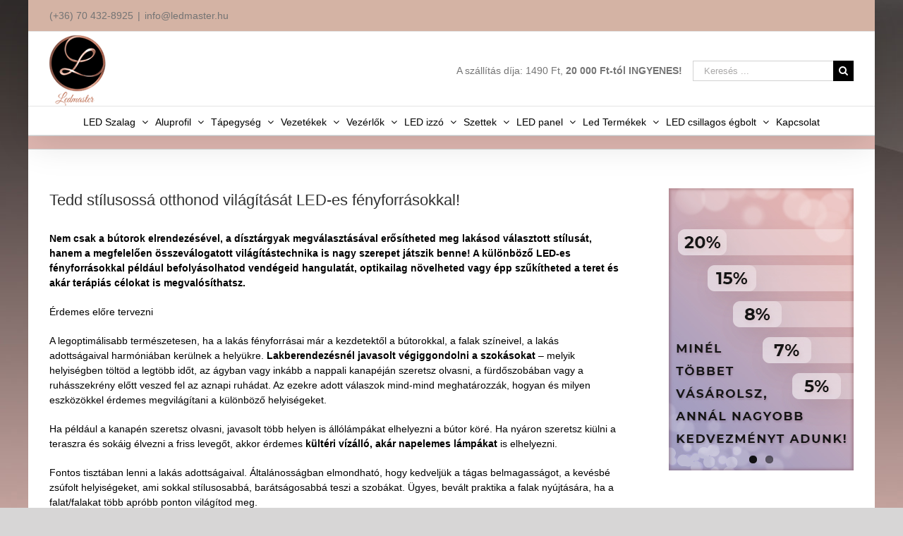

--- FILE ---
content_type: text/html; charset=UTF-8
request_url: https://ledmaster.hu/hirek/tedd-stilusossa-otthonod-vilagitasat-led-es-fenyforrasokkal/
body_size: 17527
content:
<!DOCTYPE html>
<html class="avada-html-layout-boxed" lang="hu" prefix="og: http://ogp.me/ns# fb: http://ogp.me/ns/fb#">
<head>
	<meta http-equiv="X-UA-Compatible" content="IE=edge" />
	<meta http-equiv="Content-Type" content="text/html; charset=utf-8"/>
	<meta name="viewport" content="width=device-width, initial-scale=1" />
	<title>Tedd stílusossá otthonod világítását LED-es fényforrásokkal! - Ledmaster - Hírek</title>

<!-- Google Tag Manager for WordPress by gtm4wp.com -->
<script data-cfasync="false" data-pagespeed-no-defer>//<![CDATA[
	var gtm4wp_datalayer_name = "dataLayer";
	var dataLayer = dataLayer || [];
//]]>
</script>
<!-- End Google Tag Manager for WordPress by gtm4wp.com -->
<!-- This site is optimized with the Yoast SEO plugin v11.9 - https://yoast.com/wordpress/plugins/seo/ -->
<link rel="canonical" href="https://ledmaster.hu/hirek/tedd-stilusossa-otthonod-vilagitasat-led-es-fenyforrasokkal/" />
<meta property="og:locale" content="hu_HU" />
<meta property="og:type" content="article" />
<meta property="og:title" content="Tedd stílusossá otthonod világítását LED-es fényforrásokkal! - Ledmaster - Hírek" />
<meta property="og:description" content="Nem csak a bútorok elrendezésével, a dísztárgyak megválasztásával erősítheted meg lakásod választott stílusát, hanem a megfelelően összeválogatott világítástechnika is nagy szerepet játszik benne! A különböző LED-es fényforrásokkal például befolyásolhatod vendégeid hangulatát, optikailag növelheted vagy épp szűkítheted a teret és akár terápiás célokat is megvalósíthatsz. Érdemes előre tervezni A legoptimálisabb természetesen, ha a lakás fényforrásai már a kezdetektől a bútorokkal, a falak színeivel, a lakás adottságaival harmóniában kerülnek a helyükre. &hellip;" />
<meta property="og:url" content="https://ledmaster.hu/hirek/tedd-stilusossa-otthonod-vilagitasat-led-es-fenyforrasokkal/" />
<meta property="og:site_name" content="Ledmaster - Hírek" />
<meta property="article:section" content="Egyéb kategória" />
<meta property="article:published_time" content="2021-01-25T15:11:07+00:00" />
<meta property="og:image" content="https://ledmaster.hu/hirek/wp-content/uploads/2021/01/bigstock-Stylish-Home-Interior-85506734-1024x683-1.jpg" />
<meta property="og:image:secure_url" content="https://ledmaster.hu/hirek/wp-content/uploads/2021/01/bigstock-Stylish-Home-Interior-85506734-1024x683-1.jpg" />
<meta property="og:image:width" content="1024" />
<meta property="og:image:height" content="683" />
<meta name="twitter:card" content="summary_large_image" />
<meta name="twitter:description" content="Nem csak a bútorok elrendezésével, a dísztárgyak megválasztásával erősítheted meg lakásod választott stílusát, hanem a megfelelően összeválogatott világítástechnika is nagy szerepet játszik benne! A különböző LED-es fényforrásokkal például befolyásolhatod vendégeid hangulatát, optikailag növelheted vagy épp szűkítheted a teret és akár terápiás célokat is megvalósíthatsz. Érdemes előre tervezni A legoptimálisabb természetesen, ha a lakás fényforrásai már a kezdetektől a bútorokkal, a falak színeivel, a lakás adottságaival harmóniában kerülnek a helyükre. [&hellip;]" />
<meta name="twitter:title" content="Tedd stílusossá otthonod világítását LED-es fényforrásokkal! - Ledmaster - Hírek" />
<meta name="twitter:image" content="https://ledmaster.hu/hirek/wp-content/uploads/2021/01/bigstock-Stylish-Home-Interior-85506734-1024x683-1.jpg" />
<script type='application/ld+json' class='yoast-schema-graph yoast-schema-graph--main'>{"@context":"https://schema.org","@graph":[{"@type":"WebSite","@id":"https://ledmaster.hu/hirek/#website","url":"https://ledmaster.hu/hirek/","name":"Ledmaster - H\u00edrek","potentialAction":{"@type":"SearchAction","target":"https://ledmaster.hu/hirek/?s={search_term_string}","query-input":"required name=search_term_string"}},{"@type":"ImageObject","@id":"https://ledmaster.hu/hirek/tedd-stilusossa-otthonod-vilagitasat-led-es-fenyforrasokkal/#primaryimage","url":"https://ledmaster.hu/hirek/wp-content/uploads/2021/01/bigstock-Stylish-Home-Interior-85506734-1024x683-1.jpg","width":1024,"height":683},{"@type":"WebPage","@id":"https://ledmaster.hu/hirek/tedd-stilusossa-otthonod-vilagitasat-led-es-fenyforrasokkal/#webpage","url":"https://ledmaster.hu/hirek/tedd-stilusossa-otthonod-vilagitasat-led-es-fenyforrasokkal/","inLanguage":"hu","name":"Tedd st\u00edlusoss\u00e1 otthonod vil\u00e1g\u00edt\u00e1s\u00e1t LED-es f\u00e9nyforr\u00e1sokkal! - Ledmaster - H\u00edrek","isPartOf":{"@id":"https://ledmaster.hu/hirek/#website"},"primaryImageOfPage":{"@id":"https://ledmaster.hu/hirek/tedd-stilusossa-otthonod-vilagitasat-led-es-fenyforrasokkal/#primaryimage"},"datePublished":"2021-01-25T15:11:07+00:00","dateModified":"2021-01-25T15:11:07+00:00","author":{"@id":"https://ledmaster.hu/hirek/#/schema/person/d92dcc663f94c1d5c7b91d8d6592cdfb"}},{"@type":["Person"],"@id":"https://ledmaster.hu/hirek/#/schema/person/d92dcc663f94c1d5c7b91d8d6592cdfb","name":"Slezs\u00e1k \u00c1d\u00e1m","image":{"@type":"ImageObject","@id":"https://ledmaster.hu/hirek/#authorlogo","url":"https://secure.gravatar.com/avatar/6a85b130a9fce722c5914df38956acb8?s=96&d=mm&r=g","caption":"Slezs\u00e1k \u00c1d\u00e1m"},"sameAs":[]}]}</script>
<!-- / Yoast SEO plugin. -->

<link rel='dns-prefetch' href='//s.w.org' />
<link rel="alternate" type="application/rss+xml" title="Ledmaster - Hírek &raquo; hírcsatorna" href="https://ledmaster.hu/hirek/feed/" />
<link rel="alternate" type="application/rss+xml" title="Ledmaster - Hírek &raquo; hozzászólás hírcsatorna" href="https://ledmaster.hu/hirek/comments/feed/" />
					<link rel="shortcut icon" href="https://ledmaster.hu/hirek/wp-content/uploads/2019/05/facicon.png" type="image/x-icon" />
		
		
		
		
				<link rel="alternate" type="application/rss+xml" title="Ledmaster - Hírek &raquo; Tedd stílusossá otthonod világítását LED-es fényforrásokkal! hozzászólás hírcsatorna" href="https://ledmaster.hu/hirek/tedd-stilusossa-otthonod-vilagitasat-led-es-fenyforrasokkal/feed/" />

		<meta property="og:title" content="Tedd stílusossá otthonod világítását LED-es fényforrásokkal!"/>
		<meta property="og:type" content="article"/>
		<meta property="og:url" content="https://ledmaster.hu/hirek/tedd-stilusossa-otthonod-vilagitasat-led-es-fenyforrasokkal/"/>
		<meta property="og:site_name" content="Ledmaster - Hírek"/>
		<meta property="og:description" content="Nem csak a bútorok elrendezésével, a dísztárgyak megválasztásával erősítheted meg lakásod választott stílusát, hanem a megfelelően összeválogatott világítástechnika is nagy szerepet játszik benne! A különböző LED-es fényforrásokkal például befolyásolhatod vendégeid hangulatát, optikailag növelheted vagy épp szűkítheted a teret és akár terápiás célokat is megvalósíthatsz.

Érdemes előre tervezni

A legoptimálisabb természetesen, ha a lakás fényforrásai már a kezdetektől"/>

									<meta property="og:image" content="https://ledmaster.hu/hirek/wp-content/uploads/2021/01/bigstock-Stylish-Home-Interior-85506734-1024x683-1.jpg"/>
									<script type="text/javascript">
			window._wpemojiSettings = {"baseUrl":"https:\/\/s.w.org\/images\/core\/emoji\/12.0.0-1\/72x72\/","ext":".png","svgUrl":"https:\/\/s.w.org\/images\/core\/emoji\/12.0.0-1\/svg\/","svgExt":".svg","source":{"concatemoji":"https:\/\/ledmaster.hu\/hirek\/wp-includes\/js\/wp-emoji-release.min.js?ver=5.3.20"}};
			!function(e,a,t){var n,r,o,i=a.createElement("canvas"),p=i.getContext&&i.getContext("2d");function s(e,t){var a=String.fromCharCode;p.clearRect(0,0,i.width,i.height),p.fillText(a.apply(this,e),0,0);e=i.toDataURL();return p.clearRect(0,0,i.width,i.height),p.fillText(a.apply(this,t),0,0),e===i.toDataURL()}function c(e){var t=a.createElement("script");t.src=e,t.defer=t.type="text/javascript",a.getElementsByTagName("head")[0].appendChild(t)}for(o=Array("flag","emoji"),t.supports={everything:!0,everythingExceptFlag:!0},r=0;r<o.length;r++)t.supports[o[r]]=function(e){if(!p||!p.fillText)return!1;switch(p.textBaseline="top",p.font="600 32px Arial",e){case"flag":return s([127987,65039,8205,9895,65039],[127987,65039,8203,9895,65039])?!1:!s([55356,56826,55356,56819],[55356,56826,8203,55356,56819])&&!s([55356,57332,56128,56423,56128,56418,56128,56421,56128,56430,56128,56423,56128,56447],[55356,57332,8203,56128,56423,8203,56128,56418,8203,56128,56421,8203,56128,56430,8203,56128,56423,8203,56128,56447]);case"emoji":return!s([55357,56424,55356,57342,8205,55358,56605,8205,55357,56424,55356,57340],[55357,56424,55356,57342,8203,55358,56605,8203,55357,56424,55356,57340])}return!1}(o[r]),t.supports.everything=t.supports.everything&&t.supports[o[r]],"flag"!==o[r]&&(t.supports.everythingExceptFlag=t.supports.everythingExceptFlag&&t.supports[o[r]]);t.supports.everythingExceptFlag=t.supports.everythingExceptFlag&&!t.supports.flag,t.DOMReady=!1,t.readyCallback=function(){t.DOMReady=!0},t.supports.everything||(n=function(){t.readyCallback()},a.addEventListener?(a.addEventListener("DOMContentLoaded",n,!1),e.addEventListener("load",n,!1)):(e.attachEvent("onload",n),a.attachEvent("onreadystatechange",function(){"complete"===a.readyState&&t.readyCallback()})),(n=t.source||{}).concatemoji?c(n.concatemoji):n.wpemoji&&n.twemoji&&(c(n.twemoji),c(n.wpemoji)))}(window,document,window._wpemojiSettings);
		</script>
		<style type="text/css">
img.wp-smiley,
img.emoji {
	display: inline !important;
	border: none !important;
	box-shadow: none !important;
	height: 1em !important;
	width: 1em !important;
	margin: 0 .07em !important;
	vertical-align: -0.1em !important;
	background: none !important;
	padding: 0 !important;
}
</style>
	<link rel='stylesheet' id='avada-stylesheet-css'  href='https://ledmaster.hu/hirek/wp-content/themes/Avada%202/assets/css/style.min.css?ver=5.9.1' type='text/css' media='all' />
<!--[if IE]>
<link rel='stylesheet' id='avada-IE-css'  href='https://ledmaster.hu/hirek/wp-content/themes/Avada%202/assets/css/ie.min.css?ver=5.9.1' type='text/css' media='all' />
<style id='avada-IE-inline-css' type='text/css'>
.avada-select-parent .select-arrow{background-color:#ffffff}
.select-arrow{background-color:#ffffff}
</style>
<![endif]-->
<link rel='stylesheet' id='fusion-dynamic-css-css'  href='https://ledmaster.hu/hirek/wp-content/uploads/fusion-styles/64a67d67578196172bdf1ae8afb0b222.min.css?ver=5.3.20' type='text/css' media='all' />
<script type='text/javascript' src='https://ledmaster.hu/hirek/wp-includes/js/jquery/jquery.js?ver=1.12.4-wp'></script>
<script type='text/javascript' src='https://ledmaster.hu/hirek/wp-includes/js/jquery/jquery-migrate.min.js?ver=1.4.1'></script>
<script type='text/javascript' src='https://ledmaster.hu/hirek/wp-content/plugins/duracelltomi-google-tag-manager/js/gtm4wp-contact-form-7-tracker.js?ver=1.11.3'></script>
<script type='text/javascript' src='https://ledmaster.hu/hirek/wp-content/plugins/duracelltomi-google-tag-manager/js/gtm4wp-form-move-tracker.js?ver=1.11.3'></script>
<link rel='https://api.w.org/' href='https://ledmaster.hu/hirek/wp-json/' />
<link rel="EditURI" type="application/rsd+xml" title="RSD" href="https://ledmaster.hu/hirek/xmlrpc.php?rsd" />
<link rel="wlwmanifest" type="application/wlwmanifest+xml" href="https://ledmaster.hu/hirek/wp-includes/wlwmanifest.xml" /> 
<meta name="generator" content="WordPress 5.3.20" />
<link rel='shortlink' href='https://ledmaster.hu/hirek/?p=1728' />
<link rel="alternate" type="application/json+oembed" href="https://ledmaster.hu/hirek/wp-json/oembed/1.0/embed?url=https%3A%2F%2Fledmaster.hu%2Fhirek%2Ftedd-stilusossa-otthonod-vilagitasat-led-es-fenyforrasokkal%2F" />
<link rel="alternate" type="text/xml+oembed" href="https://ledmaster.hu/hirek/wp-json/oembed/1.0/embed?url=https%3A%2F%2Fledmaster.hu%2Fhirek%2Ftedd-stilusossa-otthonod-vilagitasat-led-es-fenyforrasokkal%2F&#038;format=xml" />

<!-- Google Tag Manager for WordPress by gtm4wp.com -->
<script data-cfasync="false" data-pagespeed-no-defer>//<![CDATA[
	var dataLayer_content = {"pagePostType":"post","pagePostType2":"single-post","pageCategory":["egyeb"],"pagePostAuthor":"Slezsák Ádám"};
	dataLayer.push( dataLayer_content );//]]>
</script>
<script data-cfasync="false">//<![CDATA[
(function(w,d,s,l,i){w[l]=w[l]||[];w[l].push({'gtm.start':
new Date().getTime(),event:'gtm.js'});var f=d.getElementsByTagName(s)[0],
j=d.createElement(s),dl=l!='dataLayer'?'&l='+l:'';j.async=true;j.src=
'//www.googletagmanager.com/gtm.'+'js?id='+i+dl;f.parentNode.insertBefore(j,f);
})(window,document,'script','dataLayer','GTM-5BRSQJH');//]]>
</script>
<!-- End Google Tag Manager -->
<!-- End Google Tag Manager for WordPress by gtm4wp.com -->
		
	<script type="text/javascript">
		var doc = document.documentElement;
		doc.setAttribute('data-useragent', navigator.userAgent);
	</script>

	</head>

<body class="post-template-default single single-post postid-1728 single-format-standard fusion-image-hovers fusion-body ltr fusion-sticky-header no-tablet-sticky-header no-mobile-sticky-header no-mobile-slidingbar no-mobile-totop fusion-disable-outline fusion-sub-menu-fade mobile-logo-pos-left layout-boxed-mode layout-boxed-mode-full has-sidebar fusion-top-header menu-text-align-center mobile-menu-design-modern fusion-show-pagination-text fusion-header-layout-v4 avada-responsive avada-footer-fx-none fusion-search-form-classic fusion-avatar-square">
	<a class="skip-link screen-reader-text" href="#content">Skip to content</a>
				<div id="wrapper" class="">
		<div id="home" style="position:relative;top:-1px;"></div>
		
			<header class="fusion-header-wrapper fusion-header-shadow">
				<div class="fusion-header-v4 fusion-logo-left fusion-sticky-menu-1 fusion-sticky-logo- fusion-mobile-logo- fusion-sticky-menu-only fusion-header-menu-align-center fusion-mobile-menu-design-modern">
					
<div class="fusion-secondary-header">
	<div class="fusion-row">
					<div class="fusion-alignleft">
				<div class="fusion-contact-info"> (+36) 70 432-8925<span class="fusion-header-separator">|</span><a href="mailto:inf&#111;&#64;led&#109;&#97;s&#116;&#101;r&#46;hu">inf&#111;&#64;led&#109;&#97;s&#116;&#101;r&#46;hu</a></div>			</div>
							<div class="fusion-alignright">
				<nav class="fusion-secondary-menu" role="navigation" aria-label="Secondary Menu"></nav>			</div>
			</div>
</div>
<div class="fusion-header-sticky-height"></div>
<div class="fusion-sticky-header-wrapper"> <!-- start fusion sticky header wrapper -->
	<div class="fusion-header">
		<div class="fusion-row">
							<div class="fusion-logo" data-margin-top="31px" data-margin-bottom="0px" data-margin-left="0px" data-margin-right="0px">
			<a class="fusion-logo-link"  href="https://www.ledmaster.hu/" >

						<!-- standard logo -->
			<img src="https://ledmaster.hu/hirek/wp-content/uploads/2019/05/logo-1.png" srcset="https://ledmaster.hu/hirek/wp-content/uploads/2019/05/logo-1.png 1x" width="80" height="100" alt="Ledmaster &#8211; Hírek Logo" data-retina_logo_url="" class="fusion-standard-logo" />

			
					</a>
		
<div class="fusion-header-content-3-wrapper">
										<div class="fusion-secondary-menu-search">
					<form role="search" class="searchform fusion-search-form fusion-live-search" method="get" action="https://ledmaster.hu/hirek/">
	<div class="fusion-search-form-content">
		<div class="fusion-search-field search-field">
			<label><span class="screen-reader-text">Search for:</span>
									<input type="text" value="" name="s" class="s" placeholder="Keresés ..." required aria-required="true" aria-label="Keresés ..."/>
							</label>
		</div>
		<div class="fusion-search-button search-button">
			<input type="submit" class="fusion-search-submit searchsubmit" value="&#xf002;" />
					</div>
	</div>
	</form>
				</div>
				<h3 class="fusion-header-tagline">
					A szállítás díja: 1490 Ft, <strong>20 000 Ft-tól INGYENES!</strong>				</h3>
						</div>
</div>
								<div class="fusion-mobile-menu-icons">
							<a href="#" class="fusion-icon fusion-icon-bars" aria-label="Toggle mobile menu" aria-expanded="false"></a>
		
					<a href="#" class="fusion-icon fusion-icon-search" aria-label="Toggle mobile search"></a>
		
		
			</div>
				
					</div>
	</div>
	<div class="fusion-secondary-main-menu">
		<div class="fusion-row">
			<nav class="fusion-main-menu" aria-label="Main Menu"><ul id="menu-menu" class="fusion-menu"><li  id="menu-item-23"  class="menu-item menu-item-type-custom menu-item-object-custom menu-item-has-children menu-item-23 fusion-dropdown-menu"  data-item-id="23"><a  href="#" class="fusion-bar-highlight"><span class="menu-text">LED Szalag</span> <span class="fusion-caret"><i class="fusion-dropdown-indicator"></i></span></a><ul role="menu" class="sub-menu"><li  id="menu-item-24"  class="menu-item menu-item-type-custom menu-item-object-custom menu-item-24 fusion-dropdown-submenu" ><a  href="https://ledmaster.hu/led_termek/LED_szalag/nem-vizallo-belteri-led-szalag/default" class="fusion-bar-highlight"><span>Beltéri LED szalag</span></a></li><li  id="menu-item-25"  class="menu-item menu-item-type-custom menu-item-object-custom menu-item-25 fusion-dropdown-submenu" ><a  href="https://ledmaster.hu/led_termek/LED_szalag/vizallo-kulteri-led-szalag/default" class="fusion-bar-highlight"><span>Kültéri LED szalag</span></a></li></ul></li><li  id="menu-item-26"  class="menu-item menu-item-type-custom menu-item-object-custom menu-item-has-children menu-item-26 fusion-dropdown-menu"  data-item-id="26"><a  href="#" class="fusion-bar-highlight"><span class="menu-text">Aluprofil</span> <span class="fusion-caret"><i class="fusion-dropdown-indicator"></i></span></a><ul role="menu" class="sub-menu"><li  id="menu-item-27"  class="menu-item menu-item-type-custom menu-item-object-custom menu-item-27 fusion-dropdown-submenu" ><a  href="https://ledmaster.hu/led_termek/Aluprofil/aluprofil-led-szalaghoz/default" class="fusion-bar-highlight"><span>Aluprofilok</span></a></li></ul></li><li  id="menu-item-28"  class="menu-item menu-item-type-custom menu-item-object-custom menu-item-has-children menu-item-28 fusion-dropdown-menu"  data-item-id="28"><a  href="#" class="fusion-bar-highlight"><span class="menu-text">Tápegység</span> <span class="fusion-caret"><i class="fusion-dropdown-indicator"></i></span></a><ul role="menu" class="sub-menu"><li  id="menu-item-29"  class="menu-item menu-item-type-custom menu-item-object-custom menu-item-29 fusion-dropdown-submenu" ><a  href="https://ledmaster.hu/led_termek/Tapegyseg/12_VDC_tapegyseg/default" class="fusion-bar-highlight"><span>LED tápegység 12 VDC</span></a></li><li  id="menu-item-30"  class="menu-item menu-item-type-custom menu-item-object-custom menu-item-30 fusion-dropdown-submenu" ><a  href="https://ledmaster.hu/led_termek/Tapegyseg/24_VDC_tapegyseg/default" class="fusion-bar-highlight"><span>LED tápegység 24 VDC</span></a></li></ul></li><li  id="menu-item-31"  class="menu-item menu-item-type-custom menu-item-object-custom menu-item-has-children menu-item-31 fusion-dropdown-menu"  data-item-id="31"><a  href="#" class="fusion-bar-highlight"><span class="menu-text">Vezetékek</span> <span class="fusion-caret"><i class="fusion-dropdown-indicator"></i></span></a><ul role="menu" class="sub-menu"><li  id="menu-item-32"  class="menu-item menu-item-type-custom menu-item-object-custom menu-item-32 fusion-dropdown-submenu" ><a  href="https://ledmaster.hu/led_termek/Vezetekek/vezetekek_es_kabelek/default" class="fusion-bar-highlight"><span>Vezetékek, csatlakozók és kiegészítők</span></a></li></ul></li><li  id="menu-item-33"  class="menu-item menu-item-type-custom menu-item-object-custom menu-item-has-children menu-item-33 fusion-dropdown-menu"  data-item-id="33"><a  href="#" class="fusion-bar-highlight"><span class="menu-text">Vezérlők</span> <span class="fusion-caret"><i class="fusion-dropdown-indicator"></i></span></a><ul role="menu" class="sub-menu"><li  id="menu-item-34"  class="menu-item menu-item-type-custom menu-item-object-custom menu-item-34 fusion-dropdown-submenu" ><a  href="https://ledmaster.hu/led_termek/Vezerlok/Dimmer_fenyeroszabalyzo/default" class="fusion-bar-highlight"><span>Dimmer fényerőszabályzó</span></a></li><li  id="menu-item-35"  class="menu-item menu-item-type-custom menu-item-object-custom menu-item-35 fusion-dropdown-submenu" ><a  href="https://ledmaster.hu/led_termek/Vezerlok/Wifi/default" class="fusion-bar-highlight"><span>RGB vezérlők</span></a></li></ul></li><li  id="menu-item-36"  class="menu-item menu-item-type-custom menu-item-object-custom menu-item-has-children menu-item-36 fusion-dropdown-menu"  data-item-id="36"><a  href="#" class="fusion-bar-highlight"><span class="menu-text">LED izzó</span> <span class="fusion-caret"><i class="fusion-dropdown-indicator"></i></span></a><ul role="menu" class="sub-menu"><li  id="menu-item-37"  class="menu-item menu-item-type-custom menu-item-object-custom menu-item-37 fusion-dropdown-submenu" ><a  href="https://ledmaster.hu/led_termek/LED_izzo/gu-10/default" class="fusion-bar-highlight"><span>GU10 LED izzó</span></a></li><li  id="menu-item-38"  class="menu-item menu-item-type-custom menu-item-object-custom menu-item-38 fusion-dropdown-submenu" ><a  href="https://ledmaster.hu/led_termek/LED_izzo/e-27/default" class="fusion-bar-highlight"><span>E27 LED izzó</span></a></li><li  id="menu-item-39"  class="menu-item menu-item-type-custom menu-item-object-custom menu-item-39 fusion-dropdown-submenu" ><a  href="https://ledmaster.hu/led_termek/LED_izzo/e-14/default" class="fusion-bar-highlight"><span>E14 LED izzó</span></a></li><li  id="menu-item-40"  class="menu-item menu-item-type-custom menu-item-object-custom menu-item-40 fusion-dropdown-submenu" ><a  href="https://ledmaster.hu/led_termek/LED_izzo/mr-16/default" class="fusion-bar-highlight"><span>MR16 LED izzó</span></a></li><li  id="menu-item-41"  class="menu-item menu-item-type-custom menu-item-object-custom menu-item-41 fusion-dropdown-submenu" ><a  href="https://ledmaster.hu/led_termek/LED_izzo/G4_LED_izzo/default" class="fusion-bar-highlight"><span>G4 LED izzó</span></a></li><li  id="menu-item-42"  class="menu-item menu-item-type-custom menu-item-object-custom menu-item-42 fusion-dropdown-submenu" ><a  href="https://ledmaster.hu/led_termek/LED_izzo/G9_LED_izzo/default" class="fusion-bar-highlight"><span>G9 LED izzó</span></a></li><li  id="menu-item-43"  class="menu-item menu-item-type-custom menu-item-object-custom menu-item-43 fusion-dropdown-submenu" ><a  href="https://ledmaster.hu/led_termek/LED_izzo/GX53/default" class="fusion-bar-highlight"><span>GX53 LED izzó</span></a></li></ul></li><li  id="menu-item-44"  class="menu-item menu-item-type-custom menu-item-object-custom menu-item-has-children menu-item-44 fusion-dropdown-menu"  data-item-id="44"><a  href="#" class="fusion-bar-highlight"><span class="menu-text">Szettek</span> <span class="fusion-caret"><i class="fusion-dropdown-indicator"></i></span></a><ul role="menu" class="sub-menu"><li  id="menu-item-45"  class="menu-item menu-item-type-custom menu-item-object-custom menu-item-has-children menu-item-45 fusion-dropdown-submenu" ><a  href="#" class="fusion-bar-highlight"><span>All-In Pack -Fehér LED szalag</span> <span class="fusion-caret"><i class="fusion-dropdown-indicator"></i></span></a><ul role="menu" class="sub-menu"><li  id="menu-item-46"  class="menu-item menu-item-type-custom menu-item-object-custom menu-item-46" ><a  href="https://ledmaster.hu/led_termek/Szettek/1_meteres/default" class="fusion-bar-highlight"><span>1 méteres Fehér csomag -All-In</span></a></li><li  id="menu-item-47"  class="menu-item menu-item-type-custom menu-item-object-custom menu-item-47" ><a  href="https://ledmaster.hu/led_termek/Szettek/2_meteres/default" class="fusion-bar-highlight"><span>2 méteres Fehér csomag -All-In</span></a></li><li  id="menu-item-48"  class="menu-item menu-item-type-custom menu-item-object-custom menu-item-48" ><a  href="https://ledmaster.hu/led_termek/Szettek/3_meteres_Csomag/default" class="fusion-bar-highlight"><span>3 méteres Fehér csomag -All-In</span></a></li><li  id="menu-item-49"  class="menu-item menu-item-type-custom menu-item-object-custom menu-item-49" ><a  href="https://ledmaster.hu/led_termek/Szettek/4_meteres_Feher_csomag_All_In/default" class="fusion-bar-highlight"><span>4 méteres Fehér csomag -All-In</span></a></li><li  id="menu-item-50"  class="menu-item menu-item-type-custom menu-item-object-custom menu-item-50" ><a  href="https://ledmaster.hu/led_termek/Szettek/5_meteres_Feher_csomag_All_In/default" class="fusion-bar-highlight"><span>5 méteres Fehér csomag -All-In</span></a></li></ul></li><li  id="menu-item-51"  class="menu-item menu-item-type-custom menu-item-object-custom menu-item-has-children menu-item-51 fusion-dropdown-submenu" ><a  href="#" class="fusion-bar-highlight"><span>All-In Pack -RGB LED szalag</span> <span class="fusion-caret"><i class="fusion-dropdown-indicator"></i></span></a><ul role="menu" class="sub-menu"><li  id="menu-item-52"  class="menu-item menu-item-type-custom menu-item-object-custom menu-item-52" ><a  href="https://ledmaster.hu/led_termek/Szettek/1_meteres_RGB_csomag/default" class="fusion-bar-highlight"><span>1 méteres RGB csomag</span></a></li><li  id="menu-item-53"  class="menu-item menu-item-type-custom menu-item-object-custom menu-item-53" ><a  href="https://ledmaster.hu/led_termek/Szettek/2_meteres_RGB_csomag/default" class="fusion-bar-highlight"><span>2 méteres RGB csomag</span></a></li><li  id="menu-item-54"  class="menu-item menu-item-type-custom menu-item-object-custom menu-item-54" ><a  href="https://ledmaster.hu/led_termek/Szettek/3_meteres_RGB_csomag/default" class="fusion-bar-highlight"><span>3 méteres RGB csomag</span></a></li><li  id="menu-item-55"  class="menu-item menu-item-type-custom menu-item-object-custom menu-item-55" ><a  href="https://ledmaster.hu/led_termek/Szettek/4_meteres_RGB_csomag/default" class="fusion-bar-highlight"><span>4 méteres RGB csomag</span></a></li><li  id="menu-item-56"  class="menu-item menu-item-type-custom menu-item-object-custom menu-item-56" ><a  href="https://ledmaster.hu/led_termek/Szettek/5_meteres_RGB_csomag/default" class="fusion-bar-highlight"><span>5 méteres RGB csomag</span></a></li></ul></li><li  id="menu-item-57"  class="menu-item menu-item-type-custom menu-item-object-custom menu-item-57 fusion-dropdown-submenu" ><a  href="https://ledmaster.hu/led_termek/Szettek/5_1_LED_izzo/default" class="fusion-bar-highlight"><span>5 + 1 akció</span></a></li><li  id="menu-item-58"  class="menu-item menu-item-type-custom menu-item-object-custom menu-item-58 fusion-dropdown-submenu" ><a  href="https://ledmaster.hu/led_termek/Szettek/3_2_db/default" class="fusion-bar-highlight"><span>3 + 2 akció</span></a></li></ul></li><li  id="menu-item-59"  class="menu-item menu-item-type-custom menu-item-object-custom menu-item-has-children menu-item-59 fusion-dropdown-menu"  data-item-id="59"><a  href="#" class="fusion-bar-highlight"><span class="menu-text">LED panel</span> <span class="fusion-caret"><i class="fusion-dropdown-indicator"></i></span></a><ul role="menu" class="sub-menu"><li  id="menu-item-60"  class="menu-item menu-item-type-custom menu-item-object-custom menu-item-60 fusion-dropdown-submenu" ><a  href="https://ledmaster.hu/led_termek/LED_panel/led-mennyezeti-lampa/default" class="fusion-bar-highlight"><span>Ledes mennyezeti lámpa</span></a></li></ul></li><li  id="menu-item-61"  class="menu-item menu-item-type-custom menu-item-object-custom menu-item-has-children menu-item-61 fusion-dropdown-menu"  data-item-id="61"><a  href="#" class="fusion-bar-highlight"><span class="menu-text">Led Termékek</span> <span class="fusion-caret"><i class="fusion-dropdown-indicator"></i></span></a><ul role="menu" class="sub-menu"><li  id="menu-item-62"  class="menu-item menu-item-type-custom menu-item-object-custom menu-item-62 fusion-dropdown-submenu" ><a  href="https://ledmaster.hu/led_termek/LED_termekek/Munka_lampak/default" class="fusion-bar-highlight"><span>Munkalámpa</span></a></li><li  id="menu-item-63"  class="menu-item menu-item-type-custom menu-item-object-custom menu-item-63 fusion-dropdown-submenu" ><a  href="https://ledmaster.hu/led_termek/LED_termekek/DIP_LED/default" class="fusion-bar-highlight"><span>DIP LED</span></a></li><li  id="menu-item-64"  class="menu-item menu-item-type-custom menu-item-object-custom menu-item-64 fusion-dropdown-submenu" ><a  href="https://ledmaster.hu/led_termek/LED_termekek/Lepcso_vilagitas/default" class="fusion-bar-highlight"><span>Lépcső világítás</span></a></li><li  id="menu-item-65"  class="menu-item menu-item-type-custom menu-item-object-custom menu-item-65 fusion-dropdown-submenu" ><a  href="https://ledmaster.hu/led_termek/LED_termekek/Konyha_vilagitas/default" class="fusion-bar-highlight"><span>Konyhapult világítás</span></a></li><li  id="menu-item-66"  class="menu-item menu-item-type-custom menu-item-object-custom menu-item-66 fusion-dropdown-submenu" ><a  href="https://ledmaster.hu/led_termek/LED_termekek/Furdo_vilagitas/default" class="fusion-bar-highlight"><span>Fürdő világítás</span></a></li><li  id="menu-item-67"  class="menu-item menu-item-type-custom menu-item-object-custom menu-item-67 fusion-dropdown-submenu" ><a  href="https://ledmaster.hu/led_termek/LED_termekek/Kerti_vilagitas/default" class="fusion-bar-highlight"><span>Kerti LED világítás</span></a></li><li  id="menu-item-68"  class="menu-item menu-item-type-custom menu-item-object-custom menu-item-68 fusion-dropdown-submenu" ><a  href="https://ledmaster.hu/led_termek/LED_termekek/LED_TV_hattervilagitas/default" class="fusion-bar-highlight"><span>TV LED szalag</span></a></li><li  id="menu-item-69"  class="menu-item menu-item-type-custom menu-item-object-custom menu-item-69 fusion-dropdown-submenu" ><a  href="https://ledmaster.hu/led_termek/LED_termekek/Design_LED_Panel2/default" class="fusion-bar-highlight"><span>Design LED csillár</span></a></li><li  id="menu-item-70"  class="menu-item menu-item-type-custom menu-item-object-custom menu-item-70 fusion-dropdown-submenu" ><a  href="https://ledmaster.hu/led_termek/LED_termekek/spot-lampatestek/default" class="fusion-bar-highlight"><span>Spot keret</span></a></li><li  id="menu-item-71"  class="menu-item menu-item-type-custom menu-item-object-custom menu-item-71 fusion-dropdown-submenu" ><a  href="https://ledmaster.hu/led_termek/LED_termekek/vizallo-kulteri-led-modul/default" class="fusion-bar-highlight"><span>Vízálló led modul</span></a></li><li  id="menu-item-72"  class="menu-item menu-item-type-custom menu-item-object-custom menu-item-72 fusion-dropdown-submenu" ><a  href="https://ledmaster.hu/led_termek/LED_termekek/led-reflektor/default" class="fusion-bar-highlight"><span>LED reflektor</span></a></li></ul></li><li  id="menu-item-73"  class="menu-item menu-item-type-custom menu-item-object-custom menu-item-has-children menu-item-73 fusion-dropdown-menu"  data-item-id="73"><a  href="#" class="fusion-bar-highlight"><span class="menu-text">LED csillagos égbolt</span> <span class="fusion-caret"><i class="fusion-dropdown-indicator"></i></span></a><ul role="menu" class="sub-menu"><li  id="menu-item-74"  class="menu-item menu-item-type-custom menu-item-object-custom menu-item-74 fusion-dropdown-submenu" ><a  href="https://ledmaster.hu/led_termek/LED_csillagos_egbolt/csillagos-egbolt/default" class="fusion-bar-highlight"><span>LED csillagos ég</span></a></li></ul></li><li  id="menu-item-17"  class="menu-item menu-item-type-custom menu-item-object-custom menu-item-17"  data-item-id="17"><a  href="https://ledmaster.hu/kapcsolat" class="fusion-bar-highlight"><span class="menu-text">Kapcsolat</span></a></li></ul></nav><nav class="fusion-main-menu fusion-sticky-menu" aria-label="Main Menu Sticky"><ul id="menu-main-menu-1" class="fusion-menu"><li   class="menu-item menu-item-type-custom menu-item-object-custom menu-item-has-children menu-item-23 fusion-dropdown-menu"  data-item-id="23"><a  href="#" class="fusion-bar-highlight"><span class="menu-text">LED Szalag</span> <span class="fusion-caret"><i class="fusion-dropdown-indicator"></i></span></a><ul role="menu" class="sub-menu"><li   class="menu-item menu-item-type-custom menu-item-object-custom menu-item-24 fusion-dropdown-submenu" ><a  href="https://ledmaster.hu/led_termek/LED_szalag/nem-vizallo-belteri-led-szalag/default" class="fusion-bar-highlight"><span>Beltéri LED szalag</span></a></li><li   class="menu-item menu-item-type-custom menu-item-object-custom menu-item-25 fusion-dropdown-submenu" ><a  href="https://ledmaster.hu/led_termek/LED_szalag/vizallo-kulteri-led-szalag/default" class="fusion-bar-highlight"><span>Kültéri LED szalag</span></a></li></ul></li><li   class="menu-item menu-item-type-custom menu-item-object-custom menu-item-has-children menu-item-26 fusion-dropdown-menu"  data-item-id="26"><a  href="#" class="fusion-bar-highlight"><span class="menu-text">Aluprofil</span> <span class="fusion-caret"><i class="fusion-dropdown-indicator"></i></span></a><ul role="menu" class="sub-menu"><li   class="menu-item menu-item-type-custom menu-item-object-custom menu-item-27 fusion-dropdown-submenu" ><a  href="https://ledmaster.hu/led_termek/Aluprofil/aluprofil-led-szalaghoz/default" class="fusion-bar-highlight"><span>Aluprofilok</span></a></li></ul></li><li   class="menu-item menu-item-type-custom menu-item-object-custom menu-item-has-children menu-item-28 fusion-dropdown-menu"  data-item-id="28"><a  href="#" class="fusion-bar-highlight"><span class="menu-text">Tápegység</span> <span class="fusion-caret"><i class="fusion-dropdown-indicator"></i></span></a><ul role="menu" class="sub-menu"><li   class="menu-item menu-item-type-custom menu-item-object-custom menu-item-29 fusion-dropdown-submenu" ><a  href="https://ledmaster.hu/led_termek/Tapegyseg/12_VDC_tapegyseg/default" class="fusion-bar-highlight"><span>LED tápegység 12 VDC</span></a></li><li   class="menu-item menu-item-type-custom menu-item-object-custom menu-item-30 fusion-dropdown-submenu" ><a  href="https://ledmaster.hu/led_termek/Tapegyseg/24_VDC_tapegyseg/default" class="fusion-bar-highlight"><span>LED tápegység 24 VDC</span></a></li></ul></li><li   class="menu-item menu-item-type-custom menu-item-object-custom menu-item-has-children menu-item-31 fusion-dropdown-menu"  data-item-id="31"><a  href="#" class="fusion-bar-highlight"><span class="menu-text">Vezetékek</span> <span class="fusion-caret"><i class="fusion-dropdown-indicator"></i></span></a><ul role="menu" class="sub-menu"><li   class="menu-item menu-item-type-custom menu-item-object-custom menu-item-32 fusion-dropdown-submenu" ><a  href="https://ledmaster.hu/led_termek/Vezetekek/vezetekek_es_kabelek/default" class="fusion-bar-highlight"><span>Vezetékek, csatlakozók és kiegészítők</span></a></li></ul></li><li   class="menu-item menu-item-type-custom menu-item-object-custom menu-item-has-children menu-item-33 fusion-dropdown-menu"  data-item-id="33"><a  href="#" class="fusion-bar-highlight"><span class="menu-text">Vezérlők</span> <span class="fusion-caret"><i class="fusion-dropdown-indicator"></i></span></a><ul role="menu" class="sub-menu"><li   class="menu-item menu-item-type-custom menu-item-object-custom menu-item-34 fusion-dropdown-submenu" ><a  href="https://ledmaster.hu/led_termek/Vezerlok/Dimmer_fenyeroszabalyzo/default" class="fusion-bar-highlight"><span>Dimmer fényerőszabályzó</span></a></li><li   class="menu-item menu-item-type-custom menu-item-object-custom menu-item-35 fusion-dropdown-submenu" ><a  href="https://ledmaster.hu/led_termek/Vezerlok/Wifi/default" class="fusion-bar-highlight"><span>RGB vezérlők</span></a></li></ul></li><li   class="menu-item menu-item-type-custom menu-item-object-custom menu-item-has-children menu-item-36 fusion-dropdown-menu"  data-item-id="36"><a  href="#" class="fusion-bar-highlight"><span class="menu-text">LED izzó</span> <span class="fusion-caret"><i class="fusion-dropdown-indicator"></i></span></a><ul role="menu" class="sub-menu"><li   class="menu-item menu-item-type-custom menu-item-object-custom menu-item-37 fusion-dropdown-submenu" ><a  href="https://ledmaster.hu/led_termek/LED_izzo/gu-10/default" class="fusion-bar-highlight"><span>GU10 LED izzó</span></a></li><li   class="menu-item menu-item-type-custom menu-item-object-custom menu-item-38 fusion-dropdown-submenu" ><a  href="https://ledmaster.hu/led_termek/LED_izzo/e-27/default" class="fusion-bar-highlight"><span>E27 LED izzó</span></a></li><li   class="menu-item menu-item-type-custom menu-item-object-custom menu-item-39 fusion-dropdown-submenu" ><a  href="https://ledmaster.hu/led_termek/LED_izzo/e-14/default" class="fusion-bar-highlight"><span>E14 LED izzó</span></a></li><li   class="menu-item menu-item-type-custom menu-item-object-custom menu-item-40 fusion-dropdown-submenu" ><a  href="https://ledmaster.hu/led_termek/LED_izzo/mr-16/default" class="fusion-bar-highlight"><span>MR16 LED izzó</span></a></li><li   class="menu-item menu-item-type-custom menu-item-object-custom menu-item-41 fusion-dropdown-submenu" ><a  href="https://ledmaster.hu/led_termek/LED_izzo/G4_LED_izzo/default" class="fusion-bar-highlight"><span>G4 LED izzó</span></a></li><li   class="menu-item menu-item-type-custom menu-item-object-custom menu-item-42 fusion-dropdown-submenu" ><a  href="https://ledmaster.hu/led_termek/LED_izzo/G9_LED_izzo/default" class="fusion-bar-highlight"><span>G9 LED izzó</span></a></li><li   class="menu-item menu-item-type-custom menu-item-object-custom menu-item-43 fusion-dropdown-submenu" ><a  href="https://ledmaster.hu/led_termek/LED_izzo/GX53/default" class="fusion-bar-highlight"><span>GX53 LED izzó</span></a></li></ul></li><li   class="menu-item menu-item-type-custom menu-item-object-custom menu-item-has-children menu-item-44 fusion-dropdown-menu"  data-item-id="44"><a  href="#" class="fusion-bar-highlight"><span class="menu-text">Szettek</span> <span class="fusion-caret"><i class="fusion-dropdown-indicator"></i></span></a><ul role="menu" class="sub-menu"><li   class="menu-item menu-item-type-custom menu-item-object-custom menu-item-has-children menu-item-45 fusion-dropdown-submenu" ><a  href="#" class="fusion-bar-highlight"><span>All-In Pack -Fehér LED szalag</span> <span class="fusion-caret"><i class="fusion-dropdown-indicator"></i></span></a><ul role="menu" class="sub-menu"><li   class="menu-item menu-item-type-custom menu-item-object-custom menu-item-46" ><a  href="https://ledmaster.hu/led_termek/Szettek/1_meteres/default" class="fusion-bar-highlight"><span>1 méteres Fehér csomag -All-In</span></a></li><li   class="menu-item menu-item-type-custom menu-item-object-custom menu-item-47" ><a  href="https://ledmaster.hu/led_termek/Szettek/2_meteres/default" class="fusion-bar-highlight"><span>2 méteres Fehér csomag -All-In</span></a></li><li   class="menu-item menu-item-type-custom menu-item-object-custom menu-item-48" ><a  href="https://ledmaster.hu/led_termek/Szettek/3_meteres_Csomag/default" class="fusion-bar-highlight"><span>3 méteres Fehér csomag -All-In</span></a></li><li   class="menu-item menu-item-type-custom menu-item-object-custom menu-item-49" ><a  href="https://ledmaster.hu/led_termek/Szettek/4_meteres_Feher_csomag_All_In/default" class="fusion-bar-highlight"><span>4 méteres Fehér csomag -All-In</span></a></li><li   class="menu-item menu-item-type-custom menu-item-object-custom menu-item-50" ><a  href="https://ledmaster.hu/led_termek/Szettek/5_meteres_Feher_csomag_All_In/default" class="fusion-bar-highlight"><span>5 méteres Fehér csomag -All-In</span></a></li></ul></li><li   class="menu-item menu-item-type-custom menu-item-object-custom menu-item-has-children menu-item-51 fusion-dropdown-submenu" ><a  href="#" class="fusion-bar-highlight"><span>All-In Pack -RGB LED szalag</span> <span class="fusion-caret"><i class="fusion-dropdown-indicator"></i></span></a><ul role="menu" class="sub-menu"><li   class="menu-item menu-item-type-custom menu-item-object-custom menu-item-52" ><a  href="https://ledmaster.hu/led_termek/Szettek/1_meteres_RGB_csomag/default" class="fusion-bar-highlight"><span>1 méteres RGB csomag</span></a></li><li   class="menu-item menu-item-type-custom menu-item-object-custom menu-item-53" ><a  href="https://ledmaster.hu/led_termek/Szettek/2_meteres_RGB_csomag/default" class="fusion-bar-highlight"><span>2 méteres RGB csomag</span></a></li><li   class="menu-item menu-item-type-custom menu-item-object-custom menu-item-54" ><a  href="https://ledmaster.hu/led_termek/Szettek/3_meteres_RGB_csomag/default" class="fusion-bar-highlight"><span>3 méteres RGB csomag</span></a></li><li   class="menu-item menu-item-type-custom menu-item-object-custom menu-item-55" ><a  href="https://ledmaster.hu/led_termek/Szettek/4_meteres_RGB_csomag/default" class="fusion-bar-highlight"><span>4 méteres RGB csomag</span></a></li><li   class="menu-item menu-item-type-custom menu-item-object-custom menu-item-56" ><a  href="https://ledmaster.hu/led_termek/Szettek/5_meteres_RGB_csomag/default" class="fusion-bar-highlight"><span>5 méteres RGB csomag</span></a></li></ul></li><li   class="menu-item menu-item-type-custom menu-item-object-custom menu-item-57 fusion-dropdown-submenu" ><a  href="https://ledmaster.hu/led_termek/Szettek/5_1_LED_izzo/default" class="fusion-bar-highlight"><span>5 + 1 akció</span></a></li><li   class="menu-item menu-item-type-custom menu-item-object-custom menu-item-58 fusion-dropdown-submenu" ><a  href="https://ledmaster.hu/led_termek/Szettek/3_2_db/default" class="fusion-bar-highlight"><span>3 + 2 akció</span></a></li></ul></li><li   class="menu-item menu-item-type-custom menu-item-object-custom menu-item-has-children menu-item-59 fusion-dropdown-menu"  data-item-id="59"><a  href="#" class="fusion-bar-highlight"><span class="menu-text">LED panel</span> <span class="fusion-caret"><i class="fusion-dropdown-indicator"></i></span></a><ul role="menu" class="sub-menu"><li   class="menu-item menu-item-type-custom menu-item-object-custom menu-item-60 fusion-dropdown-submenu" ><a  href="https://ledmaster.hu/led_termek/LED_panel/led-mennyezeti-lampa/default" class="fusion-bar-highlight"><span>Ledes mennyezeti lámpa</span></a></li></ul></li><li   class="menu-item menu-item-type-custom menu-item-object-custom menu-item-has-children menu-item-61 fusion-dropdown-menu"  data-item-id="61"><a  href="#" class="fusion-bar-highlight"><span class="menu-text">Led Termékek</span> <span class="fusion-caret"><i class="fusion-dropdown-indicator"></i></span></a><ul role="menu" class="sub-menu"><li   class="menu-item menu-item-type-custom menu-item-object-custom menu-item-62 fusion-dropdown-submenu" ><a  href="https://ledmaster.hu/led_termek/LED_termekek/Munka_lampak/default" class="fusion-bar-highlight"><span>Munkalámpa</span></a></li><li   class="menu-item menu-item-type-custom menu-item-object-custom menu-item-63 fusion-dropdown-submenu" ><a  href="https://ledmaster.hu/led_termek/LED_termekek/DIP_LED/default" class="fusion-bar-highlight"><span>DIP LED</span></a></li><li   class="menu-item menu-item-type-custom menu-item-object-custom menu-item-64 fusion-dropdown-submenu" ><a  href="https://ledmaster.hu/led_termek/LED_termekek/Lepcso_vilagitas/default" class="fusion-bar-highlight"><span>Lépcső világítás</span></a></li><li   class="menu-item menu-item-type-custom menu-item-object-custom menu-item-65 fusion-dropdown-submenu" ><a  href="https://ledmaster.hu/led_termek/LED_termekek/Konyha_vilagitas/default" class="fusion-bar-highlight"><span>Konyhapult világítás</span></a></li><li   class="menu-item menu-item-type-custom menu-item-object-custom menu-item-66 fusion-dropdown-submenu" ><a  href="https://ledmaster.hu/led_termek/LED_termekek/Furdo_vilagitas/default" class="fusion-bar-highlight"><span>Fürdő világítás</span></a></li><li   class="menu-item menu-item-type-custom menu-item-object-custom menu-item-67 fusion-dropdown-submenu" ><a  href="https://ledmaster.hu/led_termek/LED_termekek/Kerti_vilagitas/default" class="fusion-bar-highlight"><span>Kerti LED világítás</span></a></li><li   class="menu-item menu-item-type-custom menu-item-object-custom menu-item-68 fusion-dropdown-submenu" ><a  href="https://ledmaster.hu/led_termek/LED_termekek/LED_TV_hattervilagitas/default" class="fusion-bar-highlight"><span>TV LED szalag</span></a></li><li   class="menu-item menu-item-type-custom menu-item-object-custom menu-item-69 fusion-dropdown-submenu" ><a  href="https://ledmaster.hu/led_termek/LED_termekek/Design_LED_Panel2/default" class="fusion-bar-highlight"><span>Design LED csillár</span></a></li><li   class="menu-item menu-item-type-custom menu-item-object-custom menu-item-70 fusion-dropdown-submenu" ><a  href="https://ledmaster.hu/led_termek/LED_termekek/spot-lampatestek/default" class="fusion-bar-highlight"><span>Spot keret</span></a></li><li   class="menu-item menu-item-type-custom menu-item-object-custom menu-item-71 fusion-dropdown-submenu" ><a  href="https://ledmaster.hu/led_termek/LED_termekek/vizallo-kulteri-led-modul/default" class="fusion-bar-highlight"><span>Vízálló led modul</span></a></li><li   class="menu-item menu-item-type-custom menu-item-object-custom menu-item-72 fusion-dropdown-submenu" ><a  href="https://ledmaster.hu/led_termek/LED_termekek/led-reflektor/default" class="fusion-bar-highlight"><span>LED reflektor</span></a></li></ul></li><li   class="menu-item menu-item-type-custom menu-item-object-custom menu-item-has-children menu-item-73 fusion-dropdown-menu"  data-item-id="73"><a  href="#" class="fusion-bar-highlight"><span class="menu-text">LED csillagos égbolt</span> <span class="fusion-caret"><i class="fusion-dropdown-indicator"></i></span></a><ul role="menu" class="sub-menu"><li   class="menu-item menu-item-type-custom menu-item-object-custom menu-item-74 fusion-dropdown-submenu" ><a  href="https://ledmaster.hu/led_termek/LED_csillagos_egbolt/csillagos-egbolt/default" class="fusion-bar-highlight"><span>LED csillagos ég</span></a></li></ul></li><li   class="menu-item menu-item-type-custom menu-item-object-custom menu-item-17"  data-item-id="17"><a  href="https://ledmaster.hu/kapcsolat" class="fusion-bar-highlight"><span class="menu-text">Kapcsolat</span></a></li></ul></nav><div class="fusion-mobile-navigation"><ul id="menu-menu-1" class="fusion-mobile-menu"><li   class="menu-item menu-item-type-custom menu-item-object-custom menu-item-has-children menu-item-23 fusion-dropdown-menu"  data-item-id="23"><a  href="#" class="fusion-bar-highlight"><span class="menu-text">LED Szalag</span> <span class="fusion-caret"><i class="fusion-dropdown-indicator"></i></span></a><ul role="menu" class="sub-menu"><li   class="menu-item menu-item-type-custom menu-item-object-custom menu-item-24 fusion-dropdown-submenu" ><a  href="https://ledmaster.hu/led_termek/LED_szalag/nem-vizallo-belteri-led-szalag/default" class="fusion-bar-highlight"><span>Beltéri LED szalag</span></a></li><li   class="menu-item menu-item-type-custom menu-item-object-custom menu-item-25 fusion-dropdown-submenu" ><a  href="https://ledmaster.hu/led_termek/LED_szalag/vizallo-kulteri-led-szalag/default" class="fusion-bar-highlight"><span>Kültéri LED szalag</span></a></li></ul></li><li   class="menu-item menu-item-type-custom menu-item-object-custom menu-item-has-children menu-item-26 fusion-dropdown-menu"  data-item-id="26"><a  href="#" class="fusion-bar-highlight"><span class="menu-text">Aluprofil</span> <span class="fusion-caret"><i class="fusion-dropdown-indicator"></i></span></a><ul role="menu" class="sub-menu"><li   class="menu-item menu-item-type-custom menu-item-object-custom menu-item-27 fusion-dropdown-submenu" ><a  href="https://ledmaster.hu/led_termek/Aluprofil/aluprofil-led-szalaghoz/default" class="fusion-bar-highlight"><span>Aluprofilok</span></a></li></ul></li><li   class="menu-item menu-item-type-custom menu-item-object-custom menu-item-has-children menu-item-28 fusion-dropdown-menu"  data-item-id="28"><a  href="#" class="fusion-bar-highlight"><span class="menu-text">Tápegység</span> <span class="fusion-caret"><i class="fusion-dropdown-indicator"></i></span></a><ul role="menu" class="sub-menu"><li   class="menu-item menu-item-type-custom menu-item-object-custom menu-item-29 fusion-dropdown-submenu" ><a  href="https://ledmaster.hu/led_termek/Tapegyseg/12_VDC_tapegyseg/default" class="fusion-bar-highlight"><span>LED tápegység 12 VDC</span></a></li><li   class="menu-item menu-item-type-custom menu-item-object-custom menu-item-30 fusion-dropdown-submenu" ><a  href="https://ledmaster.hu/led_termek/Tapegyseg/24_VDC_tapegyseg/default" class="fusion-bar-highlight"><span>LED tápegység 24 VDC</span></a></li></ul></li><li   class="menu-item menu-item-type-custom menu-item-object-custom menu-item-has-children menu-item-31 fusion-dropdown-menu"  data-item-id="31"><a  href="#" class="fusion-bar-highlight"><span class="menu-text">Vezetékek</span> <span class="fusion-caret"><i class="fusion-dropdown-indicator"></i></span></a><ul role="menu" class="sub-menu"><li   class="menu-item menu-item-type-custom menu-item-object-custom menu-item-32 fusion-dropdown-submenu" ><a  href="https://ledmaster.hu/led_termek/Vezetekek/vezetekek_es_kabelek/default" class="fusion-bar-highlight"><span>Vezetékek, csatlakozók és kiegészítők</span></a></li></ul></li><li   class="menu-item menu-item-type-custom menu-item-object-custom menu-item-has-children menu-item-33 fusion-dropdown-menu"  data-item-id="33"><a  href="#" class="fusion-bar-highlight"><span class="menu-text">Vezérlők</span> <span class="fusion-caret"><i class="fusion-dropdown-indicator"></i></span></a><ul role="menu" class="sub-menu"><li   class="menu-item menu-item-type-custom menu-item-object-custom menu-item-34 fusion-dropdown-submenu" ><a  href="https://ledmaster.hu/led_termek/Vezerlok/Dimmer_fenyeroszabalyzo/default" class="fusion-bar-highlight"><span>Dimmer fényerőszabályzó</span></a></li><li   class="menu-item menu-item-type-custom menu-item-object-custom menu-item-35 fusion-dropdown-submenu" ><a  href="https://ledmaster.hu/led_termek/Vezerlok/Wifi/default" class="fusion-bar-highlight"><span>RGB vezérlők</span></a></li></ul></li><li   class="menu-item menu-item-type-custom menu-item-object-custom menu-item-has-children menu-item-36 fusion-dropdown-menu"  data-item-id="36"><a  href="#" class="fusion-bar-highlight"><span class="menu-text">LED izzó</span> <span class="fusion-caret"><i class="fusion-dropdown-indicator"></i></span></a><ul role="menu" class="sub-menu"><li   class="menu-item menu-item-type-custom menu-item-object-custom menu-item-37 fusion-dropdown-submenu" ><a  href="https://ledmaster.hu/led_termek/LED_izzo/gu-10/default" class="fusion-bar-highlight"><span>GU10 LED izzó</span></a></li><li   class="menu-item menu-item-type-custom menu-item-object-custom menu-item-38 fusion-dropdown-submenu" ><a  href="https://ledmaster.hu/led_termek/LED_izzo/e-27/default" class="fusion-bar-highlight"><span>E27 LED izzó</span></a></li><li   class="menu-item menu-item-type-custom menu-item-object-custom menu-item-39 fusion-dropdown-submenu" ><a  href="https://ledmaster.hu/led_termek/LED_izzo/e-14/default" class="fusion-bar-highlight"><span>E14 LED izzó</span></a></li><li   class="menu-item menu-item-type-custom menu-item-object-custom menu-item-40 fusion-dropdown-submenu" ><a  href="https://ledmaster.hu/led_termek/LED_izzo/mr-16/default" class="fusion-bar-highlight"><span>MR16 LED izzó</span></a></li><li   class="menu-item menu-item-type-custom menu-item-object-custom menu-item-41 fusion-dropdown-submenu" ><a  href="https://ledmaster.hu/led_termek/LED_izzo/G4_LED_izzo/default" class="fusion-bar-highlight"><span>G4 LED izzó</span></a></li><li   class="menu-item menu-item-type-custom menu-item-object-custom menu-item-42 fusion-dropdown-submenu" ><a  href="https://ledmaster.hu/led_termek/LED_izzo/G9_LED_izzo/default" class="fusion-bar-highlight"><span>G9 LED izzó</span></a></li><li   class="menu-item menu-item-type-custom menu-item-object-custom menu-item-43 fusion-dropdown-submenu" ><a  href="https://ledmaster.hu/led_termek/LED_izzo/GX53/default" class="fusion-bar-highlight"><span>GX53 LED izzó</span></a></li></ul></li><li   class="menu-item menu-item-type-custom menu-item-object-custom menu-item-has-children menu-item-44 fusion-dropdown-menu"  data-item-id="44"><a  href="#" class="fusion-bar-highlight"><span class="menu-text">Szettek</span> <span class="fusion-caret"><i class="fusion-dropdown-indicator"></i></span></a><ul role="menu" class="sub-menu"><li   class="menu-item menu-item-type-custom menu-item-object-custom menu-item-has-children menu-item-45 fusion-dropdown-submenu" ><a  href="#" class="fusion-bar-highlight"><span>All-In Pack -Fehér LED szalag</span> <span class="fusion-caret"><i class="fusion-dropdown-indicator"></i></span></a><ul role="menu" class="sub-menu"><li   class="menu-item menu-item-type-custom menu-item-object-custom menu-item-46" ><a  href="https://ledmaster.hu/led_termek/Szettek/1_meteres/default" class="fusion-bar-highlight"><span>1 méteres Fehér csomag -All-In</span></a></li><li   class="menu-item menu-item-type-custom menu-item-object-custom menu-item-47" ><a  href="https://ledmaster.hu/led_termek/Szettek/2_meteres/default" class="fusion-bar-highlight"><span>2 méteres Fehér csomag -All-In</span></a></li><li   class="menu-item menu-item-type-custom menu-item-object-custom menu-item-48" ><a  href="https://ledmaster.hu/led_termek/Szettek/3_meteres_Csomag/default" class="fusion-bar-highlight"><span>3 méteres Fehér csomag -All-In</span></a></li><li   class="menu-item menu-item-type-custom menu-item-object-custom menu-item-49" ><a  href="https://ledmaster.hu/led_termek/Szettek/4_meteres_Feher_csomag_All_In/default" class="fusion-bar-highlight"><span>4 méteres Fehér csomag -All-In</span></a></li><li   class="menu-item menu-item-type-custom menu-item-object-custom menu-item-50" ><a  href="https://ledmaster.hu/led_termek/Szettek/5_meteres_Feher_csomag_All_In/default" class="fusion-bar-highlight"><span>5 méteres Fehér csomag -All-In</span></a></li></ul></li><li   class="menu-item menu-item-type-custom menu-item-object-custom menu-item-has-children menu-item-51 fusion-dropdown-submenu" ><a  href="#" class="fusion-bar-highlight"><span>All-In Pack -RGB LED szalag</span> <span class="fusion-caret"><i class="fusion-dropdown-indicator"></i></span></a><ul role="menu" class="sub-menu"><li   class="menu-item menu-item-type-custom menu-item-object-custom menu-item-52" ><a  href="https://ledmaster.hu/led_termek/Szettek/1_meteres_RGB_csomag/default" class="fusion-bar-highlight"><span>1 méteres RGB csomag</span></a></li><li   class="menu-item menu-item-type-custom menu-item-object-custom menu-item-53" ><a  href="https://ledmaster.hu/led_termek/Szettek/2_meteres_RGB_csomag/default" class="fusion-bar-highlight"><span>2 méteres RGB csomag</span></a></li><li   class="menu-item menu-item-type-custom menu-item-object-custom menu-item-54" ><a  href="https://ledmaster.hu/led_termek/Szettek/3_meteres_RGB_csomag/default" class="fusion-bar-highlight"><span>3 méteres RGB csomag</span></a></li><li   class="menu-item menu-item-type-custom menu-item-object-custom menu-item-55" ><a  href="https://ledmaster.hu/led_termek/Szettek/4_meteres_RGB_csomag/default" class="fusion-bar-highlight"><span>4 méteres RGB csomag</span></a></li><li   class="menu-item menu-item-type-custom menu-item-object-custom menu-item-56" ><a  href="https://ledmaster.hu/led_termek/Szettek/5_meteres_RGB_csomag/default" class="fusion-bar-highlight"><span>5 méteres RGB csomag</span></a></li></ul></li><li   class="menu-item menu-item-type-custom menu-item-object-custom menu-item-57 fusion-dropdown-submenu" ><a  href="https://ledmaster.hu/led_termek/Szettek/5_1_LED_izzo/default" class="fusion-bar-highlight"><span>5 + 1 akció</span></a></li><li   class="menu-item menu-item-type-custom menu-item-object-custom menu-item-58 fusion-dropdown-submenu" ><a  href="https://ledmaster.hu/led_termek/Szettek/3_2_db/default" class="fusion-bar-highlight"><span>3 + 2 akció</span></a></li></ul></li><li   class="menu-item menu-item-type-custom menu-item-object-custom menu-item-has-children menu-item-59 fusion-dropdown-menu"  data-item-id="59"><a  href="#" class="fusion-bar-highlight"><span class="menu-text">LED panel</span> <span class="fusion-caret"><i class="fusion-dropdown-indicator"></i></span></a><ul role="menu" class="sub-menu"><li   class="menu-item menu-item-type-custom menu-item-object-custom menu-item-60 fusion-dropdown-submenu" ><a  href="https://ledmaster.hu/led_termek/LED_panel/led-mennyezeti-lampa/default" class="fusion-bar-highlight"><span>Ledes mennyezeti lámpa</span></a></li></ul></li><li   class="menu-item menu-item-type-custom menu-item-object-custom menu-item-has-children menu-item-61 fusion-dropdown-menu"  data-item-id="61"><a  href="#" class="fusion-bar-highlight"><span class="menu-text">Led Termékek</span> <span class="fusion-caret"><i class="fusion-dropdown-indicator"></i></span></a><ul role="menu" class="sub-menu"><li   class="menu-item menu-item-type-custom menu-item-object-custom menu-item-62 fusion-dropdown-submenu" ><a  href="https://ledmaster.hu/led_termek/LED_termekek/Munka_lampak/default" class="fusion-bar-highlight"><span>Munkalámpa</span></a></li><li   class="menu-item menu-item-type-custom menu-item-object-custom menu-item-63 fusion-dropdown-submenu" ><a  href="https://ledmaster.hu/led_termek/LED_termekek/DIP_LED/default" class="fusion-bar-highlight"><span>DIP LED</span></a></li><li   class="menu-item menu-item-type-custom menu-item-object-custom menu-item-64 fusion-dropdown-submenu" ><a  href="https://ledmaster.hu/led_termek/LED_termekek/Lepcso_vilagitas/default" class="fusion-bar-highlight"><span>Lépcső világítás</span></a></li><li   class="menu-item menu-item-type-custom menu-item-object-custom menu-item-65 fusion-dropdown-submenu" ><a  href="https://ledmaster.hu/led_termek/LED_termekek/Konyha_vilagitas/default" class="fusion-bar-highlight"><span>Konyhapult világítás</span></a></li><li   class="menu-item menu-item-type-custom menu-item-object-custom menu-item-66 fusion-dropdown-submenu" ><a  href="https://ledmaster.hu/led_termek/LED_termekek/Furdo_vilagitas/default" class="fusion-bar-highlight"><span>Fürdő világítás</span></a></li><li   class="menu-item menu-item-type-custom menu-item-object-custom menu-item-67 fusion-dropdown-submenu" ><a  href="https://ledmaster.hu/led_termek/LED_termekek/Kerti_vilagitas/default" class="fusion-bar-highlight"><span>Kerti LED világítás</span></a></li><li   class="menu-item menu-item-type-custom menu-item-object-custom menu-item-68 fusion-dropdown-submenu" ><a  href="https://ledmaster.hu/led_termek/LED_termekek/LED_TV_hattervilagitas/default" class="fusion-bar-highlight"><span>TV LED szalag</span></a></li><li   class="menu-item menu-item-type-custom menu-item-object-custom menu-item-69 fusion-dropdown-submenu" ><a  href="https://ledmaster.hu/led_termek/LED_termekek/Design_LED_Panel2/default" class="fusion-bar-highlight"><span>Design LED csillár</span></a></li><li   class="menu-item menu-item-type-custom menu-item-object-custom menu-item-70 fusion-dropdown-submenu" ><a  href="https://ledmaster.hu/led_termek/LED_termekek/spot-lampatestek/default" class="fusion-bar-highlight"><span>Spot keret</span></a></li><li   class="menu-item menu-item-type-custom menu-item-object-custom menu-item-71 fusion-dropdown-submenu" ><a  href="https://ledmaster.hu/led_termek/LED_termekek/vizallo-kulteri-led-modul/default" class="fusion-bar-highlight"><span>Vízálló led modul</span></a></li><li   class="menu-item menu-item-type-custom menu-item-object-custom menu-item-72 fusion-dropdown-submenu" ><a  href="https://ledmaster.hu/led_termek/LED_termekek/led-reflektor/default" class="fusion-bar-highlight"><span>LED reflektor</span></a></li></ul></li><li   class="menu-item menu-item-type-custom menu-item-object-custom menu-item-has-children menu-item-73 fusion-dropdown-menu"  data-item-id="73"><a  href="#" class="fusion-bar-highlight"><span class="menu-text">LED csillagos égbolt</span> <span class="fusion-caret"><i class="fusion-dropdown-indicator"></i></span></a><ul role="menu" class="sub-menu"><li   class="menu-item menu-item-type-custom menu-item-object-custom menu-item-74 fusion-dropdown-submenu" ><a  href="https://ledmaster.hu/led_termek/LED_csillagos_egbolt/csillagos-egbolt/default" class="fusion-bar-highlight"><span>LED csillagos ég</span></a></li></ul></li><li   class="menu-item menu-item-type-custom menu-item-object-custom menu-item-17"  data-item-id="17"><a  href="https://ledmaster.hu/kapcsolat" class="fusion-bar-highlight"><span class="menu-text">Kapcsolat</span></a></li></ul></div>
<nav class="fusion-mobile-nav-holder fusion-mobile-menu-text-align-left" aria-label="Main Menu Mobile"></nav>

	<nav class="fusion-mobile-nav-holder fusion-mobile-menu-text-align-left fusion-mobile-sticky-nav-holder" aria-label="Main Menu Mobile Sticky"></nav>
			
<div class="fusion-clearfix"></div>
<div class="fusion-mobile-menu-search">
	<form role="search" class="searchform fusion-search-form fusion-live-search" method="get" action="https://ledmaster.hu/hirek/">
	<div class="fusion-search-form-content">
		<div class="fusion-search-field search-field">
			<label><span class="screen-reader-text">Search for:</span>
									<input type="text" value="" name="s" class="s" placeholder="Keresés ..." required aria-required="true" aria-label="Keresés ..."/>
							</label>
		</div>
		<div class="fusion-search-button search-button">
			<input type="submit" class="fusion-search-submit searchsubmit" value="&#xf002;" />
					</div>
	</div>
	</form>
</div>
		</div>
	</div>
</div> <!-- end fusion sticky header wrapper -->
				</div>
				<div class="fusion-clearfix"></div>
			</header>
					
		
		<div id="sliders-container">
					</div>
				
		
					<div class="fusion-page-title-bar fusion-page-title-bar-breadcrumbs fusion-page-title-bar-left">
	<div class="fusion-page-title-row">
		<div class="fusion-page-title-wrapper">
			<div class="fusion-page-title-captions">

				
				
			</div>

										
		</div>
	</div>
</div>
				
				<main id="main" class="clearfix " style="">
			<div class="fusion-row" style="">

<section id="content" style="float: left;">
		
					<article id="post-1728" class="post post-1728 type-post status-publish format-standard has-post-thumbnail hentry category-egyeb">
						
										
															<h1 class="entry-title fusion-post-title">Tedd stílusossá otthonod világítását LED-es fényforrásokkal!</h1>										<div class="post-content">
				<p><b>Nem csak a bútorok elrendezésével, a dísztárgyak megválasztásával erősítheted meg lakásod választott stílusát, hanem a megfelelően összeválogatott világítástechnika is nagy szerepet játszik benne! A különböző LED-es fényforrásokkal például befolyásolhatod vendégeid hangulatát, optikailag növelheted vagy épp szűkítheted a teret és akár terápiás célokat is megvalósíthatsz.</b></p>
<p>Érdemes előre tervezni</p>
<p>A legoptimálisabb természetesen, ha a lakás fényforrásai már a kezdetektől a bútorokkal, a falak színeivel, a lakás adottságaival harmóniában kerülnek a helyükre. <b>Lakberendezésnél javasolt végiggondolni a szokásokat </b>– melyik helyiségben töltöd a legtöbb időt, az ágyban vagy inkább a nappali kanapéján szeretsz olvasni, a fürdőszobában vagy a ruhásszekrény előtt veszed fel az aznapi ruhádat. Az ezekre adott válaszok mind-mind meghatározzák, hogyan és milyen eszközökkel érdemes megvilágítani a különböző helyiségeket.</p>
<p>Ha például a kanapén szeretsz olvasni, javasolt több helyen is állólámpákat elhelyezni a bútor köré. Ha nyáron szeretsz kiülni a teraszra és sokáig élvezni a friss levegőt, akkor érdemes <b>kültéri vízálló, akár napelemes lámpákat</b> is elhelyezni.</p>
<p>Fontos tisztában lenni a lakás adottságaival. Általánosságban elmondható, hogy kedveljük a tágas belmagasságot, a kevésbé zsúfolt helyiségeket, ami sokkal stílusosabbá, barátságosabbá teszi a szobákat. Ügyes, bevált praktika a falak nyújtására, ha a falat/falakat több apróbb ponton világítod meg.</p>
<p>Nem csak növelheti a belmagasság optikáját, de igazán egyedivé és esztétikussá teheted a helyiséget például a távvezérléssel működtethető LED-es „csillagos égbolt” komplex mennyezeti világítással. Az igen népszerű termék árajánlatkérését webáruházunkon keresztül teheted meg.Ezzel a funkcióban gazdag világítástechnikával nem <b>csak lenyűgöző megjelenést érhetsz el, de akár fővilágításnak is elegendő</b> az adott helyiségben. Változtatható fényereje, több programbeállítása többek között arra is lehetőséget nyújt, hogy valóban a tiszta, csillagos égbolt alatt tapasztalható romantikus, szolid, pislákoló megvilágításhoz hasonló látvány mellett élvezhesd a pihenést.</p>
<p>A LED-es világítással könnyű hosszú távra tervezni!</p>
<p>A LED-es világításoknak tengernyi előnye van. Ha egy adott helyen lecseréled a hagyományos izzókat, rögtön nagy változásokat tapasztalhatsz. <b>Egyrészt kevesebb energiát használ fel, költséghatékonyabb</b> működése erősen meglátszik a villanyszámlákon.</p>
<p><b>Nem kell olyan gyakran cserélni őket</b> – hozzávetőlegesen a LED-eknek úgy 25x hosszabb az élettartamuk a hagyományos izzókhoz képest. Közismert, hogy a hagyományos izzók üzemidejét 1000 órában korlátozzák. A LED-é ennek a sokszorosa – akár 25.000 órát is képes világítani. Ehhez érdemes hozzáfűzni, hogy <b>a LED-es lámpák tűrik a gyakori fel-le kapcsolgatást</b>, ráadásul szinte azonnal a teljes fényerőt biztosítják. Ez olyan helyiségekben lehet szempont, ahol általában nem tartózkodunk huzamosabb ideig, mint például a mellékhelyiség vagy az éléskamra.</p>
<p>Kiemelkedő előnye, hogy a LED-es lámpák <b>nem forrósodnak fel</b>, minimális hőt termelnek, így nem tűzveszélyesek. Akár olyan helyiségekben is bátrabban használhatóak, amelynek magasabb a tűzvédelmi besorolása, a melegedésre ügyelni kell – mint például az istállóban.</p>
<p>Szemben az energiatakarékos izzókkal, a LED-eket kedvünkre kapcsolgathatjuk fel-le &#8211; nem változik jelentősen az élettartama.</p>
<p>Természetesen mint általában minden terméknél, a LED-es fényforrásoknál is javasolt a minőségi, prémium termékeket előnyben részesíteni. Különösen a LED szalagok esetében sok helyen tapasztalható silány forrasztás, kültéri LED szalagok esetén nem ritka sajnos a nem megfelelő IP védelem, de ami bárki számára feltűnhet, hogy nem bocsátanak ki olyan tiszta, erős fényt vagy kevésbé tartós ragasztócsíkkal kínálják őket.</p>
<p><b>Áruházunkban kizárólag prémium minőségi, garanciális termékeket kínálunk</b>, ezzel biztosítva vásárlóink hosszútávú elégedettségét! Munkatársaink magasszintű hozzáértésével, szakmai cikkeinkkel igyekszünk hozzájárulni, hogy a minket választó ügyfeleink könnyedén kiigazodjanak és megtalálják az esztétikailag és technikailag egyaránt megfelelő fényforrásokat.</p>
							</div>

												<div class="fusion-meta-info"><div class="fusion-meta-info-wrapper"><span class="vcard rich-snippet-hidden"><span class="fn"><a href="https://ledmaster.hu/hirek/author/adam/" title="Slezsák Ádám bejegyzése" rel="author">Slezsák Ádám</a></span></span><span class="updated rich-snippet-hidden">2021-01-25T15:11:07+00:00</span><span>2021, január, 25</span><span class="fusion-inline-sep">|</span>Kategória: <a href="https://ledmaster.hu/hirek/category/egyeb/" rel="category tag">Egyéb kategória</a><span class="fusion-inline-sep">|</span></div></div>													<div class="fusion-sharing-box fusion-single-sharing-box share-box">
		<h4>Megosztás</h4>
		<div class="fusion-social-networks"><div class="fusion-social-networks-wrapper"><a  class="fusion-social-network-icon fusion-tooltip fusion-facebook fusion-icon-facebook" style="color:#bebdbd;" href="https://www.facebook.com/sharer.php?u=https%3A%2F%2Fledmaster.hu%2Fhirek%2Ftedd-stilusossa-otthonod-vilagitasat-led-es-fenyforrasokkal%2F&amp;t=Tedd%20st%C3%ADlusoss%C3%A1%20otthonod%20vil%C3%A1g%C3%ADt%C3%A1s%C3%A1t%20LED-es%20f%C3%A9nyforr%C3%A1sokkal%21" target="_blank" data-placement="top" data-title="Facebook" data-toggle="tooltip" title="Facebook"><span class="screen-reader-text">Facebook</span></a><a  class="fusion-social-network-icon fusion-tooltip fusion-twitter fusion-icon-twitter" style="color:#bebdbd;" href="https://twitter.com/share?text=Tedd%20st%C3%ADlusoss%C3%A1%20otthonod%20vil%C3%A1g%C3%ADt%C3%A1s%C3%A1t%20LED-es%20f%C3%A9nyforr%C3%A1sokkal%21&amp;url=https%3A%2F%2Fledmaster.hu%2Fhirek%2Ftedd-stilusossa-otthonod-vilagitasat-led-es-fenyforrasokkal%2F" target="_blank" rel="noopener noreferrer" data-placement="top" data-title="Twitter" data-toggle="tooltip" title="Twitter"><span class="screen-reader-text">Twitter</span></a><a  class="fusion-social-network-icon fusion-tooltip fusion-linkedin fusion-icon-linkedin" style="color:#bebdbd;" href="https://www.linkedin.com/shareArticle?mini=true&amp;url=https://ledmaster.hu/hirek/tedd-stilusossa-otthonod-vilagitasat-led-es-fenyforrasokkal/&amp;title=Tedd%20st%C3%ADlusoss%C3%A1%20otthonod%20vil%C3%A1g%C3%ADt%C3%A1s%C3%A1t%20LED-es%20f%C3%A9nyforr%C3%A1sokkal%21&amp;summary=Nem%20csak%20a%20b%C3%BAtorok%20elrendez%C3%A9s%C3%A9vel%2C%20a%20d%C3%ADszt%C3%A1rgyak%20megv%C3%A1laszt%C3%A1s%C3%A1val%20er%C5%91s%C3%ADtheted%20meg%20lak%C3%A1sod%20v%C3%A1lasztott%20st%C3%ADlus%C3%A1t%2C%20hanem%20a%20megfelel%C5%91en%20%C3%B6sszev%C3%A1logatott%20vil%C3%A1g%C3%ADt%C3%A1stechnika%20is%20nagy%20szerepet%20j%C3%A1tszik%20benne%21%20A%20k%C3%BCl%C3%B6nb%C3%B6z%C5%91%20LED-es%20f%C3%A9nyforr%C3%A1sokkal%20p%C3%A9ld%C3%A1ul%20befoly%C3%A1solhatod%20" target="_blank" rel="noopener noreferrer" data-placement="top" data-title="LinkedIn" data-toggle="tooltip" title="LinkedIn"><span class="screen-reader-text">LinkedIn</span></a><a  class="fusion-social-network-icon fusion-tooltip fusion-reddit fusion-icon-reddit" style="color:#bebdbd;" href="http://reddit.com/submit?url=https://ledmaster.hu/hirek/tedd-stilusossa-otthonod-vilagitasat-led-es-fenyforrasokkal/&amp;title=Tedd%20st%C3%ADlusoss%C3%A1%20otthonod%20vil%C3%A1g%C3%ADt%C3%A1s%C3%A1t%20LED-es%20f%C3%A9nyforr%C3%A1sokkal%21" target="_blank" rel="noopener noreferrer" data-placement="top" data-title="Reddit" data-toggle="tooltip" title="Reddit"><span class="screen-reader-text">Reddit</span></a><a  class="fusion-social-network-icon fusion-tooltip fusion-whatsapp fusion-icon-whatsapp" style="color:#bebdbd;" href="https://api.whatsapp.com/send?text=https%3A%2F%2Fledmaster.hu%2Fhirek%2Ftedd-stilusossa-otthonod-vilagitasat-led-es-fenyforrasokkal%2F" target="_blank" rel="noopener noreferrer" data-placement="top" data-title="Whatsapp" data-toggle="tooltip" title="Whatsapp"><span class="screen-reader-text">Whatsapp</span></a><a  class="fusion-social-network-icon fusion-tooltip fusion-googleplus fusion-icon-googleplus" style="color:#bebdbd;" href="https://plus.google.com/share?url=https://ledmaster.hu/hirek/tedd-stilusossa-otthonod-vilagitasat-led-es-fenyforrasokkal/" onclick="javascript:window.open(this.href,&#039;&#039;, &#039;menubar=no,toolbar=no,resizable=yes,scrollbars=yes,height=600,width=600&#039;);return false;" target="_blank" rel="noopener noreferrer" data-placement="top" data-title="Google+" data-toggle="tooltip" title="Google+"><span class="screen-reader-text">Google+</span></a><a  class="fusion-social-network-icon fusion-tooltip fusion-tumblr fusion-icon-tumblr" style="color:#bebdbd;" href="http://www.tumblr.com/share/link?url=https%3A%2F%2Fledmaster.hu%2Fhirek%2Ftedd-stilusossa-otthonod-vilagitasat-led-es-fenyforrasokkal%2F&amp;name=Tedd%20st%C3%ADlusoss%C3%A1%20otthonod%20vil%C3%A1g%C3%ADt%C3%A1s%C3%A1t%20LED-es%20f%C3%A9nyforr%C3%A1sokkal%21&amp;description=Nem%20csak%20a%20b%C3%BAtorok%20elrendez%C3%A9s%C3%A9vel%2C%20a%20d%C3%ADszt%C3%A1rgyak%20megv%C3%A1laszt%C3%A1s%C3%A1val%20er%C5%91s%C3%ADtheted%20meg%20lak%C3%A1sod%20v%C3%A1lasztott%20st%C3%ADlus%C3%A1t%2C%20hanem%20a%20megfelel%C5%91en%20%C3%B6sszev%C3%A1logatott%20vil%C3%A1g%C3%ADt%C3%A1stechnika%20is%20nagy%20szerepet%20j%C3%A1tszik%20benne%21%20A%20k%C3%BCl%C3%B6nb%C3%B6z%C5%91%20LED-es%20f%C3%A9nyforr%C3%A1sokkal%20p%C3%A9ld%C3%A1ul%20befoly%C3%A1solhatod%20vend%C3%A9geid%20hangulat%C3%A1t%2C%20optikailag%20n%C3%B6velheted%20vagy%20%C3%A9pp%20sz%C5%B1k%C3%ADtheted%20a%20teret%20%C3%A9s%20ak%C3%A1r%20ter%C3%A1pi%C3%A1s%20c%C3%A9lokat%20is%20megval%C3%B3s%C3%ADthatsz.%0D%0A%0D%0A%C3%89rdemes%20el%C5%91re%20tervezni%0D%0A%0D%0AA%20legoptim%C3%A1lisabb%20term%C3%A9szetesen%2C%20ha%20a%20lak%C3%A1s%20f%C3%A9nyforr%C3%A1sai%20m%C3%A1r%20a%20kezdetekt%C5%91l" target="_blank" rel="noopener noreferrer" data-placement="top" data-title="Tumblr" data-toggle="tooltip" title="Tumblr"><span class="screen-reader-text">Tumblr</span></a><a  class="fusion-social-network-icon fusion-tooltip fusion-pinterest fusion-icon-pinterest" style="color:#bebdbd;" href="http://pinterest.com/pin/create/button/?url=https%3A%2F%2Fledmaster.hu%2Fhirek%2Ftedd-stilusossa-otthonod-vilagitasat-led-es-fenyforrasokkal%2F&amp;description=Nem%20csak%20a%20b%C3%BAtorok%20elrendez%C3%A9s%C3%A9vel%2C%20a%20d%C3%ADszt%C3%A1rgyak%20megv%C3%A1laszt%C3%A1s%C3%A1val%20er%C5%91s%C3%ADtheted%20meg%20lak%C3%A1sod%20v%C3%A1lasztott%20st%C3%ADlus%C3%A1t%2C%20hanem%20a%20megfelel%C5%91en%20%C3%B6sszev%C3%A1logatott%20vil%C3%A1g%C3%ADt%C3%A1stechnika%20is%20nagy%20szerepet%20j%C3%A1tszik%20benne%21%20A%20k%C3%BCl%C3%B6nb%C3%B6z%C5%91%20LED-es%20f%C3%A9nyforr%C3%A1sokkal%20p%C3%A9ld%C3%A1ul%20befoly%C3%A1solhatod%20vend%C3%A9geid%20hangulat%C3%A1t%2C%20optikailag%20n%C3%B6velheted%20vagy%20%C3%A9pp%20sz%C5%B1k%C3%ADtheted%20a%20teret%20%C3%A9s%20ak%C3%A1r%20ter%C3%A1pi%C3%A1s%20c%C3%A9lokat%20is%20megval%C3%B3s%C3%ADthatsz.%0D%0A%0D%0A%C3%89rdemes%20el%C5%91re%20tervezni%0D%0A%0D%0AA%20legoptim%C3%A1lisabb%20term%C3%A9szetesen%2C%20ha%20a%20lak%C3%A1s%20f%C3%A9nyforr%C3%A1sai%20m%C3%A1r%20a%20kezdetekt%C5%91l&amp;media=https%3A%2F%2Fledmaster.hu%2Fhirek%2Fwp-content%2Fuploads%2F2021%2F01%2Fbigstock-Stylish-Home-Interior-85506734-1024x683-1.jpg" target="_blank" rel="noopener noreferrer" data-placement="top" data-title="Pinterest" data-toggle="tooltip" title="Pinterest"><span class="screen-reader-text">Pinterest</span></a><a  class="fusion-social-network-icon fusion-tooltip fusion-vk fusion-icon-vk" style="color:#bebdbd;" href="http://vkontakte.ru/share.php?url=https%3A%2F%2Fledmaster.hu%2Fhirek%2Ftedd-stilusossa-otthonod-vilagitasat-led-es-fenyforrasokkal%2F&amp;title=Tedd%20st%C3%ADlusoss%C3%A1%20otthonod%20vil%C3%A1g%C3%ADt%C3%A1s%C3%A1t%20LED-es%20f%C3%A9nyforr%C3%A1sokkal%21&amp;description=Nem%20csak%20a%20b%C3%BAtorok%20elrendez%C3%A9s%C3%A9vel%2C%20a%20d%C3%ADszt%C3%A1rgyak%20megv%C3%A1laszt%C3%A1s%C3%A1val%20er%C5%91s%C3%ADtheted%20meg%20lak%C3%A1sod%20v%C3%A1lasztott%20st%C3%ADlus%C3%A1t%2C%20hanem%20a%20megfelel%C5%91en%20%C3%B6sszev%C3%A1logatott%20vil%C3%A1g%C3%ADt%C3%A1stechnika%20is%20nagy%20szerepet%20j%C3%A1tszik%20benne%21%20A%20k%C3%BCl%C3%B6nb%C3%B6z%C5%91%20LED-es%20f%C3%A9nyforr%C3%A1sokkal%20p%C3%A9ld%C3%A1ul%20befoly%C3%A1solhatod%20vend%C3%A9geid%20hangulat%C3%A1t%2C%20optikailag%20n%C3%B6velheted%20vagy%20%C3%A9pp%20sz%C5%B1k%C3%ADtheted%20a%20teret%20%C3%A9s%20ak%C3%A1r%20ter%C3%A1pi%C3%A1s%20c%C3%A9lokat%20is%20megval%C3%B3s%C3%ADthatsz.%0D%0A%0D%0A%C3%89rdemes%20el%C5%91re%20tervezni%0D%0A%0D%0AA%20legoptim%C3%A1lisabb%20term%C3%A9szetesen%2C%20ha%20a%20lak%C3%A1s%20f%C3%A9nyforr%C3%A1sai%20m%C3%A1r%20a%20kezdetekt%C5%91l" target="_blank" rel="noopener noreferrer" data-placement="top" data-title="Vk" data-toggle="tooltip" title="Vk"><span class="screen-reader-text">Vk</span></a><a  class="fusion-social-network-icon fusion-tooltip fusion-mail fusion-icon-mail fusion-last-social-icon" style="color:#bebdbd;" href="mailto:?subject=Tedd%20st%C3%ADlusoss%C3%A1%20otthonod%20vil%C3%A1g%C3%ADt%C3%A1s%C3%A1t%20LED-es%20f%C3%A9nyforr%C3%A1sokkal%21&amp;body=https://ledmaster.hu/hirek/tedd-stilusossa-otthonod-vilagitasat-led-es-fenyforrasokkal/" target="_self" rel="noopener noreferrer" data-placement="top" data-title="Email" data-toggle="tooltip" title="Email"><span class="screen-reader-text">Email</span></a><div class="fusion-clearfix"></div></div></div>	</div>
													<section class="related-posts single-related-posts">
					<div class="fusion-title fusion-title-size-two sep-double sep-solid" style="margin-top:0px;margin-bottom:31px;">
					<h2 class="title-heading-left" style="margin:0;">
						Ajánlott bejegyzések					</h2>
					<div class="title-sep-container">
						<div class="title-sep sep-double sep-solid"></div>
					</div>
				</div>
				
	
	
	
	
				<div class="fusion-carousel" data-imagesize="fixed" data-metacontent="no" data-autoplay="no" data-touchscroll="no" data-columns="5" data-itemmargin="44px" data-itemwidth="180" data-touchscroll="yes" data-scrollitems="">
		<div class="fusion-carousel-positioner">
			<ul class="fusion-carousel-holder">
																							<li class="fusion-carousel-item">
						<div class="fusion-carousel-item-wrapper">
							

<div  class="fusion-image-wrapper fusion-image-size-fixed" aria-haspopup="true">
	
	
				<img src="https://ledmaster.hu/hirek/wp-content/uploads/2021/10/modmodx-halloween-banner-500x383.jpg" srcset="https://ledmaster.hu/hirek/wp-content/uploads/2021/10/modmodx-halloween-banner-500x383.jpg 1x, https://ledmaster.hu/hirek/wp-content/uploads/2021/10/modmodx-halloween-banner-500x383@2x.jpg 2x" width="500" height="383" alt="Hátborzongatóan jó HALLOWEEN ajánlatok a Ledmastertől!" />


		<div class="fusion-rollover">
	<div class="fusion-rollover-content">

														<a class="fusion-rollover-link" href="https://ledmaster.hu/hirek/halloween-ajanlatok/">Hátborzongatóan jó HALLOWEEN ajánlatok a Ledmastertől!</a>
			
														
								
													<div class="fusion-rollover-sep"></div>
				
																		<a class="fusion-rollover-gallery" href="https://ledmaster.hu/hirek/wp-content/uploads/2021/10/modmodx-halloween-banner.jpg" data-id="1792" data-rel="iLightbox[gallery]" data-title="!!modmodx-halloween-banner" data-caption="">
						Gallery					</a>
														
				
												<h4 class="fusion-rollover-title">
					<a href="https://ledmaster.hu/hirek/halloween-ajanlatok/">
						Hátborzongatóan jó HALLOWEEN ajánlatok a Ledmastertől!					</a>
				</h4>
			
								
		
				<a class="fusion-link-wrapper" href="https://ledmaster.hu/hirek/halloween-ajanlatok/" aria-label="Hátborzongatóan jó HALLOWEEN ajánlatok a Ledmastertől!"></a>
	</div>
</div>

	
</div>
													</div><!-- fusion-carousel-item-wrapper -->
					</li>
																			<li class="fusion-carousel-item">
						<div class="fusion-carousel-item-wrapper">
							

<div  class="fusion-image-wrapper fusion-image-size-fixed" aria-haspopup="true">
	
	
				<img src="https://ledmaster.hu/hirek/wp-content/uploads/2021/08/otf-banner-500x383.jpg" srcset="https://ledmaster.hu/hirek/wp-content/uploads/2021/08/otf-banner-500x383.jpg 1x, https://ledmaster.hu/hirek/wp-content/uploads/2021/08/otf-banner-500x383@2x.jpg 2x" width="500" height="383" alt="Ultrakedvezményes őszi termékfeltöltő akció!" />


		<div class="fusion-rollover">
	<div class="fusion-rollover-content">

														<a class="fusion-rollover-link" href="https://ledmaster.hu/hirek/ultrakedvezmenyes-oszi-termekfeltolto-akcio/">Ultrakedvezményes őszi termékfeltöltő akció!</a>
			
														
								
													<div class="fusion-rollover-sep"></div>
				
																		<a class="fusion-rollover-gallery" href="https://ledmaster.hu/hirek/wp-content/uploads/2021/08/otf-banner.jpg" data-id="1744" data-rel="iLightbox[gallery]" data-title="otf-banner" data-caption="Őszi termékfeltöltő">
						Gallery					</a>
														
				
												<h4 class="fusion-rollover-title">
					<a href="https://ledmaster.hu/hirek/ultrakedvezmenyes-oszi-termekfeltolto-akcio/">
						Ultrakedvezményes őszi termékfeltöltő akció!					</a>
				</h4>
			
								
		
				<a class="fusion-link-wrapper" href="https://ledmaster.hu/hirek/ultrakedvezmenyes-oszi-termekfeltolto-akcio/" aria-label="Ultrakedvezményes őszi termékfeltöltő akció!"></a>
	</div>
</div>

	
</div>
													</div><!-- fusion-carousel-item-wrapper -->
					</li>
																			<li class="fusion-carousel-item">
						<div class="fusion-carousel-item-wrapper">
							

<div  class="fusion-image-wrapper fusion-image-size-fixed" aria-haspopup="true">
	
	
				<img src="https://ledmaster.hu/hirek/wp-content/uploads/2021/03/1200dm-horizontal-easter-500x383.png" srcset="https://ledmaster.hu/hirek/wp-content/uploads/2021/03/1200dm-horizontal-easter-500x383.png 1x, https://ledmaster.hu/hirek/wp-content/uploads/2021/03/1200dm-horizontal-easter-500x383@2x.png 2x" width="500" height="383" alt="Húsvéti villámakció!" />


		<div class="fusion-rollover">
	<div class="fusion-rollover-content">

														<a class="fusion-rollover-link" href="https://ledmaster.hu/hirek/husveti-villamakcio/">Húsvéti villámakció!</a>
			
														
								
													<div class="fusion-rollover-sep"></div>
				
																		<a class="fusion-rollover-gallery" href="https://ledmaster.hu/hirek/wp-content/uploads/2021/03/1200dm-horizontal-easter.png" data-id="1732" data-rel="iLightbox[gallery]" data-title="1200dm-horizontal-easter" data-caption="">
						Gallery					</a>
														
				
												<h4 class="fusion-rollover-title">
					<a href="https://ledmaster.hu/hirek/husveti-villamakcio/">
						Húsvéti villámakció!					</a>
				</h4>
			
								
		
				<a class="fusion-link-wrapper" href="https://ledmaster.hu/hirek/husveti-villamakcio/" aria-label="Húsvéti villámakció!"></a>
	</div>
</div>

	
</div>
													</div><!-- fusion-carousel-item-wrapper -->
					</li>
																			<li class="fusion-carousel-item">
						<div class="fusion-carousel-item-wrapper">
							

<div  class="fusion-image-wrapper fusion-image-size-fixed" aria-haspopup="true">
	
	
				<img src="https://ledmaster.hu/hirek/wp-content/uploads/2020/06/Struhm_Opera_24_W_os_kor_alaku_natur_feher_mennyezeti_lampa_5110_small-500x383.jpg" srcset="https://ledmaster.hu/hirek/wp-content/uploads/2020/06/Struhm_Opera_24_W_os_kor_alaku_natur_feher_mennyezeti_lampa_5110_small-500x383.jpg 1x, https://ledmaster.hu/hirek/wp-content/uploads/2020/06/Struhm_Opera_24_W_os_kor_alaku_natur_feher_mennyezeti_lampa_5110_small-500x383@2x.jpg 2x" width="500" height="383" alt="STRÜHM lámpa karácsonyi Nyereményjáték" />


		<div class="fusion-rollover">
	<div class="fusion-rollover-content">

														<a class="fusion-rollover-link" href="https://ledmaster.hu/hirek/promociok_struhm_karacsony/">STRÜHM lámpa karácsonyi Nyereményjáték</a>
			
														
								
													<div class="fusion-rollover-sep"></div>
				
																		<a class="fusion-rollover-gallery" href="https://ledmaster.hu/hirek/wp-content/uploads/2020/06/Struhm_Opera_24_W_os_kor_alaku_natur_feher_mennyezeti_lampa_5110_small.jpg" data-id="1700" data-rel="iLightbox[gallery]" data-title="Struhm_Opera_24_W_os_kor_alaku_natur_feher_mennyezeti_lampa_5110_small" data-caption="">
						Gallery					</a>
														
				
												<h4 class="fusion-rollover-title">
					<a href="https://ledmaster.hu/hirek/promociok_struhm_karacsony/">
						STRÜHM lámpa karácsonyi Nyereményjáték					</a>
				</h4>
			
								
		
				<a class="fusion-link-wrapper" href="https://ledmaster.hu/hirek/promociok_struhm_karacsony/" aria-label="STRÜHM lámpa karácsonyi Nyereményjáték"></a>
	</div>
</div>

	
</div>
													</div><!-- fusion-carousel-item-wrapper -->
					</li>
																			<li class="fusion-carousel-item">
						<div class="fusion-carousel-item-wrapper">
							

<div  class="fusion-image-wrapper fusion-image-size-fixed" aria-haspopup="true">
	
	
				<img src="https://ledmaster.hu/hirek/wp-content/uploads/2020/07/ledmaster-oszlop800-500x383.jpg" srcset="https://ledmaster.hu/hirek/wp-content/uploads/2020/07/ledmaster-oszlop800-500x383.jpg 1x, https://ledmaster.hu/hirek/wp-content/uploads/2020/07/ledmaster-oszlop800-500x383@2x.jpg 2x" width="500" height="383" alt="Legyen Strühm viszonteladó partnerünk!" />


		<div class="fusion-rollover">
	<div class="fusion-rollover-content">

														<a class="fusion-rollover-link" href="https://ledmaster.hu/hirek/legyen-struhm-viszontelado-partnerunk/">Legyen Strühm viszonteladó partnerünk!</a>
			
														
								
													<div class="fusion-rollover-sep"></div>
				
																		<a class="fusion-rollover-gallery" href="https://ledmaster.hu/hirek/wp-content/uploads/2020/07/ledmaster-oszlop800.jpg" data-id="1646" data-rel="iLightbox[gallery]" data-title="ledmaster-oszlop800" data-caption="">
						Gallery					</a>
														
				
												<h4 class="fusion-rollover-title">
					<a href="https://ledmaster.hu/hirek/legyen-struhm-viszontelado-partnerunk/">
						Legyen Strühm viszonteladó partnerünk!					</a>
				</h4>
			
								
		
				<a class="fusion-link-wrapper" href="https://ledmaster.hu/hirek/legyen-struhm-viszontelado-partnerunk/" aria-label="Legyen Strühm viszonteladó partnerünk!"></a>
	</div>
</div>

	
</div>
													</div><!-- fusion-carousel-item-wrapper -->
					</li>
							</ul><!-- fusion-carousel-holder -->
										<div class="fusion-carousel-nav">
					<span class="fusion-nav-prev"></span>
					<span class="fusion-nav-next"></span>
				</div>
			
		</div><!-- fusion-carousel-positioner -->
	</div><!-- fusion-carousel -->
</section><!-- related-posts -->


																	</article>
		</section>
<aside id="sidebar" role="complementary" class="sidebar fusion-widget-area fusion-content-widget-area fusion-sidebar-right fusion-blogsidebar" style="float: right;" >
											
					<section id="text-6" class="widget widget_text">			<div class="textwidget"><div class="fusion-fullwidth fullwidth-box nonhundred-percent-fullwidth non-hundred-percent-height-scrolling"  style='background-color: rgba(255,255,255,0);background-position: center center;background-repeat: no-repeat;padding-top:0px;padding-right:0px;padding-bottom:0px;padding-left:0px;'><div class="fusion-builder-row fusion-row "><div  class="fusion-layout-column fusion_builder_column fusion_builder_column_1_1 fusion-builder-column-1 fusion-one-full fusion-column-first fusion-column-last 1_1"  style='margin-top:0px;margin-bottom:20px;'>
					<div class="fusion-column-wrapper" style="padding: 0px 0px 0px 0px;background-position:left top;background-repeat:no-repeat;-webkit-background-size:cover;-moz-background-size:cover;-o-background-size:cover;background-size:cover;"   data-bg-url="">
						<div class="fusion-slider-sc flexslider flexslider-hover-type-none" style="max-width:100%;height:100%;"><ul class="slides"><li class="image"><a title="blogbanner_kedvezményes" data-title="blogbanner_kedvezményes" aria-label="blogbanner_kedvezményes" href="https://www.ledmaster.hu/hirek/savos-arkedvezmenyek/" target="_self" rel="noopener noreferrer"><span class="hover-type-none"><img src="https://www.ledmaster.hu/hirek/wp-content/uploads/2019/09/blogbanner_kedvezményes.jpg" class="wp-image-494" srcset="https://ledmaster.hu/hirek/wp-content/uploads/2019/09/blogbanner_kedvezményes-200x305.jpg 200w, https://ledmaster.hu/hirek/wp-content/uploads/2019/09/blogbanner_kedvezményes.jpg 262w" sizes="(max-width: 800px) 100vw, 262px" /></span></a></li><li class="image"><span class="hover-type-none"><img src="https://www.ledmaster.hu/hirek/wp-content/uploads/2019/09/blogbanner_13éveapiacon.jpg" class="wp-image-493" srcset="https://ledmaster.hu/hirek/wp-content/uploads/2019/09/blogbanner_13éveapiacon-200x305.jpg 200w, https://ledmaster.hu/hirek/wp-content/uploads/2019/09/blogbanner_13éveapiacon.jpg 262w" sizes="(max-width: 800px) 100vw, 262px" /></span></li></ul></div><div class="fusion-clearfix"></div>

					</div>
				</div></div></div>

&nbsp;</div>
		</section><section id="facebook-like-widget-3" class="widget facebook_like">
												<script>
			
					window.fbAsyncInit = function() {
						fusion_resize_page_widget();

						jQuery( window ).resize( function() {
							fusion_resize_page_widget();
						});

						function fusion_resize_page_widget() {
							var $container_width = jQuery( '.facebook-like-widget-3' ).width();

							if ( 1 > $container_width ) {
								$container_width = 268;
							}

							if ( $container_width != jQuery('.facebook-like-widget-3 .fb-page' ).data( 'width' ) && $container_width != jQuery('.facebook-like-widget-3 .fb-page' ).data( 'original-width' ) ) {
								jQuery('.facebook-like-widget-3 .fb-page' ).attr( 'data-width', $container_width );
								if ( 'undefined' !== typeof FB ) {
									FB.XFBML.parse();
								}
							}
						}
					};

					( function( d, s, id ) {
						var js, 
							fjs = d.getElementsByTagName( s )[0];
						if ( d.getElementById( id ) ) {
							return;
						}
						js     = d.createElement( s ); 
						js.id  = id;
						js.src = "https://connect.facebook.net/hu_HU/sdk.js#xfbml=1&version=v2.11&appId=";
						fjs.parentNode.insertBefore( js, fjs );
					}( document, 'script', 'facebook-jssdk' ) );

							</script>
			
			<div class="fb-like-box-container facebook-like-widget-3" id="fb-root">
				<div class="fb-page" data-href="https://www.facebook.com/ledmaster.hu/" data-original-width="268" data-width="268" data-adapt-container-width="true" data-small-header="false" data-height="240" data-hide-cover="false" data-show-facepile="true" data-tabs=""></div>
			</div>
			</section>			</aside>
					
				</div>  <!-- fusion-row -->
			</main>  <!-- #main -->
			
			
			
										
				<div class="fusion-footer">
						
	<footer class="fusion-footer-widget-area fusion-widget-area">
		<div class="fusion-row">
			<div class="fusion-columns fusion-columns-4 fusion-widget-area">
				
																									<div class="fusion-column col-lg-3 col-md-3 col-sm-3">
							<section id="text-2" class="fusion-footer-widget-column widget widget_text">			<div class="textwidget"><a href="https://www.ledmaster.hu/led-letoltheto-dokumentumok/adatkezelesi_tajekoztato.pdf" rel="nofollow">Adatkezelés</a>
<a href="https://www.ledmaster.hu/aszf" rel="nofollow">ÁSZF</a>
<a href="https://www.ledmaster.hu/kapcsolat">Kapcsolat</a>
<a href="https://www.ledmaster.hu/blog/1">Blog</a>
<a href="https://www.ledmaster.hu/belepes_viszonteladoknak" rel="nofollow">Viszonteladói belépés</a>
<a href="https://www.ledmaster.hu/regisztracio_viszonteladonak" rel="nofollow">Viszonteladó akarok lenni</a></div>
		<div style="clear:both;"></div></section>																					</div>
																										<div class="fusion-column col-lg-3 col-md-3 col-sm-3">
							<section id="text-3" class="fusion-footer-widget-column widget widget_text">			<div class="textwidget"><span style="color: #d4b3a4;"><strong>Ügyfélszolgálat</strong></span>

<span style="color: #ffffff;">info@ledmaster.hu</span>
<span style="color: #ffffff;">(+36) 70 432-8925</span>
<span style="color: #ffffff;">(+36) 70 432-8927</span>

<span style="color: #ffffff;">6724 Szeged, Kenyérgyári út 15.</span></div>
		<div style="clear:both;"></div></section>																					</div>
																										<div class="fusion-column col-lg-3 col-md-3 col-sm-3">
							<section id="text-4" class="fusion-footer-widget-column widget widget_text">			<div class="textwidget"><span style="color: #d4b3a4;"><strong>Céginformációk</strong></span>
<div class="footer-box"><span style="color: #ffffff;">Székhely, telephely:</span>
<span style="color: #ffffff;">6724 Szeged, Kenyérgyári út 15.</span></div>
<div class="footer-box"><span style="color: #ffffff;">Adószám:</span>
<span style="color: #ffffff;">23456983-2-06</span></div>
<div class="footer-box"><span style="color: #ffffff;">EU-s adószám:</span>
<span style="color: #ffffff;">HU23456983</span></div>
<div class="footer-box"><span style="color: #ffffff;">Cégjegyzékszám:</span></div>
<div><span style="color: #ffffff;">06-09-017507</span></div></div>
		<div style="clear:both;"></div></section>																					</div>
																										<div class="fusion-column fusion-column-last col-lg-3 col-md-3 col-sm-3">
							<section id="media_image-3" class="fusion-footer-widget-column widget widget_media_image"><a href="https://www.ledmaster.hu/cib_fizetesi_tajekoztato"><img width="328" height="109" src="https://ledmaster.hu/hirek/wp-content/uploads/2019/05/cib.png" class="image wp-image-19  attachment-full size-full" alt="" style="max-width: 100%; height: auto;" srcset="https://ledmaster.hu/hirek/wp-content/uploads/2019/05/cib-200x66.png 200w, https://ledmaster.hu/hirek/wp-content/uploads/2019/05/cib-300x100.png 300w, https://ledmaster.hu/hirek/wp-content/uploads/2019/05/cib.png 328w" sizes="(max-width: 328px) 100vw, 328px" /></a><div style="clear:both;"></div></section><section id="media_image-4" class="fusion-footer-widget-column widget widget_media_image"><div style="width: 310px" class="wp-caption alignnone"><img width="300" height="101" src="https://ledmaster.hu/hirek/wp-content/uploads/2019/05/lakberendezok-orszagos-szovetsege-300x101.jpg" class="image wp-image-21  attachment-medium size-medium" alt="" style="max-width: 100%; height: auto;" srcset="https://ledmaster.hu/hirek/wp-content/uploads/2019/05/lakberendezok-orszagos-szovetsege-200x68.jpg 200w, https://ledmaster.hu/hirek/wp-content/uploads/2019/05/lakberendezok-orszagos-szovetsege-300x101.jpg 300w, https://ledmaster.hu/hirek/wp-content/uploads/2019/05/lakberendezok-orszagos-szovetsege-400x135.jpg 400w, https://ledmaster.hu/hirek/wp-content/uploads/2019/05/lakberendezok-orszagos-szovetsege.jpg 420w" sizes="(max-width: 300px) 100vw, 300px" /><p class="wp-caption-text">Cégünk tagja a Lakberendezők Országos Szövetségének</p></div><div style="clear:both;"></div></section>																					</div>
																											
				<div class="fusion-clearfix"></div>
			</div> <!-- fusion-columns -->
		</div> <!-- fusion-row -->
	</footer> <!-- fusion-footer-widget-area -->

				</div> <!-- fusion-footer -->

									</div> <!-- wrapper -->

								<a class="fusion-one-page-text-link fusion-page-load-link"></a>

		
<!-- Google Tag Manager (noscript) -->
<noscript><iframe src="https://www.googletagmanager.com/ns.html?id=GTM-5BRSQJH"
height="0" width="0" style="display:none;visibility:hidden"></iframe></noscript>
<!-- End Google Tag Manager (noscript) -->				<script type="text/javascript">
				jQuery( document ).ready( function() {
					var ajaxurl = 'https://ledmaster.hu/hirek/wp-admin/admin-ajax.php';
					if ( 0 < jQuery( '.fusion-login-nonce' ).length ) {
						jQuery.get( ajaxurl, { 'action': 'fusion_login_nonce' }, function( response ) {
							jQuery( '.fusion-login-nonce' ).html( response );
						});
					}
				});
				</script>
				<script type='text/javascript' src='https://ledmaster.hu/hirek/wp-includes/js/comment-reply.min.js?ver=5.3.20'></script>
<script type='text/javascript' src='https://ledmaster.hu/hirek/wp-content/themes/Avada%202/includes/lib/assets/min/js/library/modernizr.js?ver=3.3.1'></script>
<script type='text/javascript' src='https://ledmaster.hu/hirek/wp-content/themes/Avada%202/includes/lib/assets/min/js/library/jquery.fitvids.js?ver=1.1'></script>
<script type='text/javascript'>
/* <![CDATA[ */
var fusionVideoGeneralVars = {"status_vimeo":"1","status_yt":"1"};
/* ]]> */
</script>
<script type='text/javascript' src='https://ledmaster.hu/hirek/wp-content/themes/Avada%202/includes/lib/assets/min/js/library/fusion-video-general.js?ver=1'></script>
<script type='text/javascript'>
/* <![CDATA[ */
var fusionLightboxVideoVars = {"lightbox_video_width":"1280","lightbox_video_height":"720"};
/* ]]> */
</script>
<script type='text/javascript' src='https://ledmaster.hu/hirek/wp-content/themes/Avada%202/includes/lib/assets/min/js/library/jquery.ilightbox.js?ver=2.2.3'></script>
<script type='text/javascript' src='https://ledmaster.hu/hirek/wp-content/themes/Avada%202/includes/lib/assets/min/js/library/jquery.mousewheel.js?ver=3.0.6'></script>
<script type='text/javascript'>
/* <![CDATA[ */
var fusionLightboxVars = {"status_lightbox":"1","lightbox_gallery":"1","lightbox_skin":"metro-white","lightbox_title":"1","lightbox_arrows":"1","lightbox_slideshow_speed":"5000","lightbox_autoplay":"","lightbox_opacity":"0.90","lightbox_desc":"1","lightbox_social":"1","lightbox_deeplinking":"1","lightbox_path":"vertical","lightbox_post_images":"1","lightbox_animation_speed":"Normal"};
/* ]]> */
</script>
<script type='text/javascript' src='https://ledmaster.hu/hirek/wp-content/themes/Avada%202/includes/lib/assets/min/js/general/fusion-lightbox.js?ver=1'></script>
<script type='text/javascript' src='https://ledmaster.hu/hirek/wp-content/themes/Avada%202/includes/lib/assets/min/js/library/imagesLoaded.js?ver=3.1.8'></script>
<script type='text/javascript' src='https://ledmaster.hu/hirek/wp-content/themes/Avada%202/includes/lib/assets/min/js/library/isotope.js?ver=3.0.4'></script>
<script type='text/javascript' src='https://ledmaster.hu/hirek/wp-content/themes/Avada%202/includes/lib/assets/min/js/library/packery.js?ver=2.0.0'></script>
<script type='text/javascript'>
/* <![CDATA[ */
var avadaPortfolioVars = {"lightbox_behavior":"all","infinite_finished_msg":"<em>All items displayed.<\/em>","infinite_blog_text":"<em>Loading the next set of posts...<\/em>","content_break_point":"800"};
/* ]]> */
</script>
<script type='text/javascript' src='https://ledmaster.hu/hirek/wp-content/plugins/fusion-core/js/min/avada-portfolio.js?ver=1'></script>
<script type='text/javascript' src='https://ledmaster.hu/hirek/wp-content/themes/Avada%202/includes/lib/assets/min/js/library/jquery.infinitescroll.js?ver=2.1'></script>
<script type='text/javascript' src='https://ledmaster.hu/hirek/wp-content/plugins/fusion-core/js/min/avada-faqs.js?ver=1'></script>
<script type='text/javascript' src='https://ledmaster.hu/hirek/wp-content/themes/Avada%202/includes/lib/assets/min/js/library/bootstrap.collapse.js?ver=3.1.1'></script>
<script type='text/javascript'>
/* <![CDATA[ */
var fusionEqualHeightVars = {"content_break_point":"800"};
/* ]]> */
</script>
<script type='text/javascript' src='https://ledmaster.hu/hirek/wp-content/themes/Avada%202/includes/lib/assets/min/js/general/fusion-equal-heights.js?ver=1'></script>
<script type='text/javascript' src='https://ledmaster.hu/hirek/wp-content/plugins/fusion-builder/assets/js/min/general/fusion-toggles.js?ver=1'></script>
<script type='text/javascript' src='https://ledmaster.hu/hirek/wp-content/plugins/fusion-builder/assets/js/min/library/jquery.event.move.js?ver=2.0'></script>
<script type='text/javascript' src='https://ledmaster.hu/hirek/wp-content/plugins/fusion-builder/assets/js/min/general/fusion-image-before-after.js?ver=1.0'></script>
<script type='text/javascript' src='https://ledmaster.hu/hirek/wp-content/themes/Avada%202/includes/lib/assets/min/js/library/cssua.js?ver=2.1.28'></script>
<script type='text/javascript' src='https://ledmaster.hu/hirek/wp-content/themes/Avada%202/includes/lib/assets/min/js/library/jquery.waypoints.js?ver=2.0.3'></script>
<script type='text/javascript' src='https://ledmaster.hu/hirek/wp-content/themes/Avada%202/includes/lib/assets/min/js/general/fusion-waypoints.js?ver=1'></script>
<script type='text/javascript'>
/* <![CDATA[ */
var fusionAnimationsVars = {"disable_mobile_animate_css":"0"};
/* ]]> */
</script>
<script type='text/javascript' src='https://ledmaster.hu/hirek/wp-content/plugins/fusion-builder/assets/js/min/general/fusion-animations.js?ver=1'></script>
<script type='text/javascript' src='https://ledmaster.hu/hirek/wp-content/plugins/fusion-builder/assets/js/min/library/jquery.countTo.js?ver=1'></script>
<script type='text/javascript' src='https://ledmaster.hu/hirek/wp-content/themes/Avada%202/includes/lib/assets/min/js/library/jquery.appear.js?ver=1'></script>
<script type='text/javascript'>
/* <![CDATA[ */
var fusionCountersBox = {"counter_box_speed":"1000"};
/* ]]> */
</script>
<script type='text/javascript' src='https://ledmaster.hu/hirek/wp-content/plugins/fusion-builder/assets/js/min/general/fusion-counters-box.js?ver=1'></script>
<script type='text/javascript' src='https://ledmaster.hu/hirek/wp-content/plugins/fusion-builder/assets/js/min/general/fusion-flip-boxes.js?ver=1'></script>
<script type='text/javascript' src='https://ledmaster.hu/hirek/wp-content/plugins/fusion-builder/assets/js/min/general/fusion-content-boxes.js?ver=1'></script>
<script type='text/javascript' src='https://ledmaster.hu/hirek/wp-content/themes/Avada%202/includes/lib/assets/min/js/library/bootstrap.modal.js?ver=3.1.1'></script>
<script type='text/javascript' src='https://ledmaster.hu/hirek/wp-content/plugins/fusion-builder/assets/js/min/general/fusion-modal.js?ver=1'></script>
<script type='text/javascript' src='https://ledmaster.hu/hirek/wp-content/themes/Avada%202/includes/lib/assets/min/js/library/jquery.fade.js?ver=1'></script>
<script type='text/javascript' src='https://ledmaster.hu/hirek/wp-content/themes/Avada%202/includes/lib/assets/min/js/library/jquery.requestAnimationFrame.js?ver=1'></script>
<script type='text/javascript' src='https://ledmaster.hu/hirek/wp-content/themes/Avada%202/includes/lib/assets/min/js/library/fusion-parallax.js?ver=1'></script>
<script type='text/javascript'>
/* <![CDATA[ */
var fusionVideoBgVars = {"status_vimeo":"1","status_yt":"1"};
/* ]]> */
</script>
<script type='text/javascript' src='https://ledmaster.hu/hirek/wp-content/themes/Avada%202/includes/lib/assets/min/js/library/fusion-video-bg.js?ver=1'></script>
<script type='text/javascript'>
/* <![CDATA[ */
var fusionContainerVars = {"content_break_point":"800","container_hundred_percent_height_mobile":"0","is_sticky_header_transparent":"0"};
/* ]]> */
</script>
<script type='text/javascript' src='https://ledmaster.hu/hirek/wp-content/plugins/fusion-builder/assets/js/min/general/fusion-container.js?ver=1'></script>
<script type='text/javascript' src='https://ledmaster.hu/hirek/wp-content/plugins/fusion-builder/assets/js/min/general/fusion-syntax-highlighter.js?ver=1'></script>
<script type='text/javascript'>
/* <![CDATA[ */
var fusionBgImageVars = {"content_break_point":"800"};
/* ]]> */
</script>
<script type='text/javascript' src='https://ledmaster.hu/hirek/wp-content/plugins/fusion-builder/assets/js/min/general/fusion-column-bg-image.js?ver=1'></script>
<script type='text/javascript' src='https://ledmaster.hu/hirek/wp-content/plugins/fusion-builder/assets/js/min/general/fusion-column.js?ver=1'></script>
<script type='text/javascript' src='https://ledmaster.hu/hirek/wp-content/themes/Avada%202/includes/lib/assets/min/js/library/jquery.cycle.js?ver=3.0.3'></script>
<script type='text/javascript'>
/* <![CDATA[ */
var fusionTestimonialVars = {"testimonials_speed":"4000"};
/* ]]> */
</script>
<script type='text/javascript' src='https://ledmaster.hu/hirek/wp-content/plugins/fusion-builder/assets/js/min/general/fusion-testimonials.js?ver=1'></script>
<script type='text/javascript' src='https://ledmaster.hu/hirek/wp-content/plugins/fusion-builder/assets/js/min/general/fusion-title.js?ver=1'></script>
<script type='text/javascript' src='https://ledmaster.hu/hirek/wp-content/themes/Avada%202/includes/lib/assets/min/js/library/bootstrap.transition.js?ver=3.3.6'></script>
<script type='text/javascript' src='https://ledmaster.hu/hirek/wp-content/themes/Avada%202/includes/lib/assets/min/js/library/bootstrap.tab.js?ver=3.1.1'></script>
<script type='text/javascript'>
/* <![CDATA[ */
var fusionTabVars = {"content_break_point":"800"};
/* ]]> */
</script>
<script type='text/javascript' src='https://ledmaster.hu/hirek/wp-content/plugins/fusion-builder/assets/js/min/general/fusion-tabs.js?ver=1'></script>
<script type='text/javascript' src='https://ledmaster.hu/hirek/wp-content/plugins/fusion-builder/assets/js/min/library/jquery.countdown.js?ver=1.0'></script>
<script type='text/javascript' src='https://ledmaster.hu/hirek/wp-content/plugins/fusion-builder/assets/js/min/general/fusion-countdown.js?ver=1'></script>
<script type='text/javascript'>
/* <![CDATA[ */
var fusionMapsVars = {"admin_ajax":"https:\/\/ledmaster.hu\/hirek\/wp-admin\/admin-ajax.php"};
/* ]]> */
</script>
<script type='text/javascript' src='https://ledmaster.hu/hirek/wp-content/themes/Avada%202/includes/lib/assets/min/js/library/jquery.fusion_maps.js?ver=2.2.2'></script>
<script type='text/javascript' src='https://ledmaster.hu/hirek/wp-content/themes/Avada%202/includes/lib/assets/min/js/general/fusion-google-map.js?ver=1'></script>
<script type='text/javascript'>
/* <![CDATA[ */
var fusionRecentPostsVars = {"infinite_loading_text":"<em>Loading the next set of posts...<\/em>","infinite_finished_msg":"<em>All items displayed.<\/em>","slideshow_autoplay":"1","slideshow_speed":"7000","pagination_video_slide":"","status_yt":"1"};
/* ]]> */
</script>
<script type='text/javascript' src='https://ledmaster.hu/hirek/wp-content/plugins/fusion-builder/assets/js/min/general/fusion-recent-posts.js?ver=1'></script>
<script type='text/javascript' src='https://ledmaster.hu/hirek/wp-content/plugins/fusion-builder/assets/js/min/general/fusion-events.js?ver=1'></script>
<script type='text/javascript' src='https://ledmaster.hu/hirek/wp-content/plugins/fusion-builder/assets/js/min/general/fusion-gallery.js?ver=1'></script>
<script type='text/javascript' src='https://ledmaster.hu/hirek/wp-content/themes/Avada%202/includes/lib/assets/min/js/library/jquery.easyPieChart.js?ver=2.1.7'></script>
<script type='text/javascript' src='https://ledmaster.hu/hirek/wp-content/plugins/fusion-builder/assets/js/min/general/fusion-counters-circle.js?ver=1'></script>
<script type='text/javascript' src='https://ledmaster.hu/hirek/wp-content/plugins/fusion-builder/assets/js/min/general/fusion-progress.js?ver=1'></script>
<script type='text/javascript' src='https://ledmaster.hu/hirek/wp-content/plugins/fusion-builder/assets/js/min/library/Chart.js?ver=2.7.1'></script>
<script type='text/javascript' src='https://ledmaster.hu/hirek/wp-content/plugins/fusion-builder/assets/js/min/general/fusion-chart.js?ver=1'></script>
<script type='text/javascript' src='https://ledmaster.hu/hirek/wp-content/themes/Avada%202/includes/lib/assets/min/js/library/vimeoPlayer.js?ver=2.2.1'></script>
<script type='text/javascript'>
/* <![CDATA[ */
var fusionVideoVars = {"status_vimeo":"1"};
/* ]]> */
</script>
<script type='text/javascript' src='https://ledmaster.hu/hirek/wp-content/plugins/fusion-builder/assets/js/min/general/fusion-video.js?ver=1'></script>
<script type='text/javascript' src='https://ledmaster.hu/hirek/wp-content/themes/Avada%202/includes/lib/assets/min/js/library/jquery.hoverintent.js?ver=1'></script>
<script type='text/javascript' src='https://ledmaster.hu/hirek/wp-content/themes/Avada%202/assets/min/js/general/avada-vertical-menu-widget.js?ver=1'></script>
<script type='text/javascript' src='https://ledmaster.hu/hirek/wp-content/themes/Avada%202/includes/lib/assets/min/js/library/lazysizes.js?ver=4.1.5'></script>
<script type='text/javascript' src='https://ledmaster.hu/hirek/wp-content/themes/Avada%202/includes/lib/assets/min/js/library/bootstrap.tooltip.js?ver=3.3.5'></script>
<script type='text/javascript' src='https://ledmaster.hu/hirek/wp-content/themes/Avada%202/includes/lib/assets/min/js/library/bootstrap.popover.js?ver=3.3.5'></script>
<script type='text/javascript' src='https://ledmaster.hu/hirek/wp-content/themes/Avada%202/includes/lib/assets/min/js/library/jquery.carouFredSel.js?ver=6.2.1'></script>
<script type='text/javascript' src='https://ledmaster.hu/hirek/wp-content/themes/Avada%202/includes/lib/assets/min/js/library/jquery.easing.js?ver=1.3'></script>
<script type='text/javascript' src='https://ledmaster.hu/hirek/wp-content/themes/Avada%202/includes/lib/assets/min/js/library/jquery.flexslider.js?ver=2.2.2'></script>
<script type='text/javascript' src='https://ledmaster.hu/hirek/wp-content/themes/Avada%202/includes/lib/assets/min/js/library/jquery.hoverflow.js?ver=1'></script>
<script type='text/javascript' src='https://ledmaster.hu/hirek/wp-content/themes/Avada%202/includes/lib/assets/min/js/library/jquery.placeholder.js?ver=2.0.7'></script>
<script type='text/javascript' src='https://ledmaster.hu/hirek/wp-content/themes/Avada%202/includes/lib/assets/min/js/library/jquery.touchSwipe.js?ver=1.6.6'></script>
<script type='text/javascript' src='https://ledmaster.hu/hirek/wp-content/themes/Avada%202/includes/lib/assets/min/js/general/fusion-alert.js?ver=1'></script>
<script type='text/javascript'>
/* <![CDATA[ */
var fusionCarouselVars = {"related_posts_speed":"2500","carousel_speed":"2500"};
/* ]]> */
</script>
<script type='text/javascript' src='https://ledmaster.hu/hirek/wp-content/themes/Avada%202/includes/lib/assets/min/js/general/fusion-carousel.js?ver=1'></script>
<script type='text/javascript'>
/* <![CDATA[ */
var fusionFlexSliderVars = {"status_vimeo":"1","page_smoothHeight":"false","slideshow_autoplay":"1","slideshow_speed":"7000","pagination_video_slide":"","status_yt":"1","flex_smoothHeight":"false"};
/* ]]> */
</script>
<script type='text/javascript' src='https://ledmaster.hu/hirek/wp-content/themes/Avada%202/includes/lib/assets/min/js/general/fusion-flexslider.js?ver=1'></script>
<script type='text/javascript' src='https://ledmaster.hu/hirek/wp-content/themes/Avada%202/includes/lib/assets/min/js/general/fusion-popover.js?ver=1'></script>
<script type='text/javascript' src='https://ledmaster.hu/hirek/wp-content/themes/Avada%202/includes/lib/assets/min/js/general/fusion-tooltip.js?ver=1'></script>
<script type='text/javascript' src='https://ledmaster.hu/hirek/wp-content/themes/Avada%202/includes/lib/assets/min/js/general/fusion-sharing-box.js?ver=1'></script>
<script type='text/javascript'>
/* <![CDATA[ */
var fusionBlogVars = {"infinite_blog_text":"<em>Loading the next set of posts...<\/em>","infinite_finished_msg":"<em>All items displayed.<\/em>","slideshow_autoplay":"1","slideshow_speed":"7000","pagination_video_slide":"","status_yt":"1","lightbox_behavior":"all","blog_pagination_type":"Infinite Scroll","flex_smoothHeight":"false"};
/* ]]> */
</script>
<script type='text/javascript' src='https://ledmaster.hu/hirek/wp-content/themes/Avada%202/includes/lib/assets/min/js/general/fusion-blog.js?ver=1'></script>
<script type='text/javascript' src='https://ledmaster.hu/hirek/wp-content/themes/Avada%202/includes/lib/assets/min/js/general/fusion-button.js?ver=1'></script>
<script type='text/javascript' src='https://ledmaster.hu/hirek/wp-content/themes/Avada%202/includes/lib/assets/min/js/general/fusion-general-global.js?ver=1'></script>
<script type='text/javascript'>
/* <![CDATA[ */
var avadaHeaderVars = {"header_position":"top","header_layout":"v4","header_sticky":"1","header_sticky_type2_layout":"menu_only","header_sticky_shadow":"1","side_header_break_point":"800","header_sticky_mobile":"0","header_sticky_tablet":"0","mobile_menu_design":"modern","sticky_header_shrinkage":"0","nav_height":"40","nav_highlight_border":"3","nav_highlight_style":"bar","logo_margin_top":"31px","logo_margin_bottom":"0px","layout_mode":"boxed","header_padding_top":"0px","header_padding_bottom":"0px","offset_scroll":"full"};
/* ]]> */
</script>
<script type='text/javascript' src='https://ledmaster.hu/hirek/wp-content/themes/Avada%202/assets/min/js/general/avada-header.js?ver=5.9.1'></script>
<script type='text/javascript'>
/* <![CDATA[ */
var avadaMenuVars = {"site_layout":"Boxed","header_position":"Top","logo_alignment":"Left","header_sticky":"1","header_sticky_mobile":"0","header_sticky_tablet":"0","side_header_break_point":"800","megamenu_base_width":"site_width","mobile_menu_design":"modern","dropdown_goto":"Go to...","mobile_nav_cart":"Shopping Cart","mobile_submenu_open":"Open Sub Menu Of","mobile_submenu_close":"Close Sub Menu Of","submenu_slideout":"1"};
/* ]]> */
</script>
<script type='text/javascript' src='https://ledmaster.hu/hirek/wp-content/themes/Avada%202/assets/min/js/general/avada-menu.js?ver=5.9.1'></script>
<script type='text/javascript'>
/* <![CDATA[ */
var fusionScrollToAnchorVars = {"content_break_point":"800","container_hundred_percent_height_mobile":"0"};
/* ]]> */
</script>
<script type='text/javascript' src='https://ledmaster.hu/hirek/wp-content/themes/Avada%202/includes/lib/assets/min/js/general/fusion-scroll-to-anchor.js?ver=1'></script>
<script type='text/javascript'>
/* <![CDATA[ */
var fusionTypographyVars = {"site_width":"1200px","typography_responsive":"","typography_sensitivity":"0.6","typography_factor":"1.5","elements":"h1, h2, h3, h4, h5, h6"};
/* ]]> */
</script>
<script type='text/javascript' src='https://ledmaster.hu/hirek/wp-content/themes/Avada%202/includes/lib/assets/min/js/general/fusion-responsive-typography.js?ver=1'></script>
<script type='text/javascript' src='https://ledmaster.hu/hirek/wp-content/themes/Avada%202/assets/min/js/library/bootstrap.scrollspy.js?ver=3.3.2'></script>
<script type='text/javascript'>
/* <![CDATA[ */
var avadaCommentVars = {"title_style_type":"double solid","title_margin_top":"0px","title_margin_bottom":"31px"};
/* ]]> */
</script>
<script type='text/javascript' src='https://ledmaster.hu/hirek/wp-content/themes/Avada%202/assets/min/js/general/avada-comments.js?ver=5.9.1'></script>
<script type='text/javascript' src='https://ledmaster.hu/hirek/wp-content/themes/Avada%202/assets/min/js/general/avada-general-footer.js?ver=5.9.1'></script>
<script type='text/javascript' src='https://ledmaster.hu/hirek/wp-content/themes/Avada%202/assets/min/js/general/avada-quantity.js?ver=5.9.1'></script>
<script type='text/javascript' src='https://ledmaster.hu/hirek/wp-content/themes/Avada%202/assets/min/js/general/avada-scrollspy.js?ver=5.9.1'></script>
<script type='text/javascript' src='https://ledmaster.hu/hirek/wp-content/themes/Avada%202/assets/min/js/general/avada-select.js?ver=5.9.1'></script>
<script type='text/javascript'>
/* <![CDATA[ */
var avadaSidebarsVars = {"header_position":"top","header_layout":"v4","header_sticky":"1","header_sticky_type2_layout":"menu_only","side_header_break_point":"800","header_sticky_tablet":"0","sticky_header_shrinkage":"0","nav_height":"40","sidebar_break_point":"800"};
/* ]]> */
</script>
<script type='text/javascript' src='https://ledmaster.hu/hirek/wp-content/themes/Avada%202/assets/min/js/general/avada-sidebars.js?ver=5.9.1'></script>
<script type='text/javascript' src='https://ledmaster.hu/hirek/wp-content/themes/Avada%202/assets/min/js/library/jquery.sticky-kit.js?ver=5.9.1'></script>
<script type='text/javascript' src='https://ledmaster.hu/hirek/wp-content/themes/Avada%202/assets/min/js/general/avada-tabs-widget.js?ver=5.9.1'></script>
<script type='text/javascript'>
/* <![CDATA[ */
var toTopscreenReaderText = {"label":"Go to Top"};
/* ]]> */
</script>
<script type='text/javascript' src='https://ledmaster.hu/hirek/wp-content/themes/Avada%202/assets/min/js/library/jquery.toTop.js?ver=1.2'></script>
<script type='text/javascript'>
/* <![CDATA[ */
var avadaToTopVars = {"status_totop":"desktop","totop_position":"right","totop_scroll_down_only":"0"};
/* ]]> */
</script>
<script type='text/javascript' src='https://ledmaster.hu/hirek/wp-content/themes/Avada%202/assets/min/js/general/avada-to-top.js?ver=5.9.1'></script>
<script type='text/javascript' src='https://ledmaster.hu/hirek/wp-content/themes/Avada%202/assets/min/js/general/avada-drop-down.js?ver=5.9.1'></script>
<script type='text/javascript' src='https://ledmaster.hu/hirek/wp-content/themes/Avada%202/assets/min/js/library/jquery.elasticslider.js?ver=5.9.1'></script>
<script type='text/javascript'>
/* <![CDATA[ */
var avadaElasticSliderVars = {"tfes_autoplay":"1","tfes_animation":"sides","tfes_interval":"3000","tfes_speed":"800","tfes_width":"150"};
/* ]]> */
</script>
<script type='text/javascript' src='https://ledmaster.hu/hirek/wp-content/themes/Avada%202/assets/min/js/general/avada-elastic-slider.js?ver=5.9.1'></script>
<script type='text/javascript'>
/* <![CDATA[ */
var avadaFusionSliderVars = {"side_header_break_point":"800","slider_position":"below","header_transparency":"0","mobile_header_transparency":"0","header_position":"Top","content_break_point":"800","status_vimeo":"1"};
/* ]]> */
</script>
<script type='text/javascript' src='https://ledmaster.hu/hirek/wp-content/plugins/fusion-core/js/min/avada-fusion-slider.js?ver=1'></script>
<script type='text/javascript' src='https://ledmaster.hu/hirek/wp-includes/js/wp-embed.min.js?ver=5.3.20'></script>
	</body>
</html>
